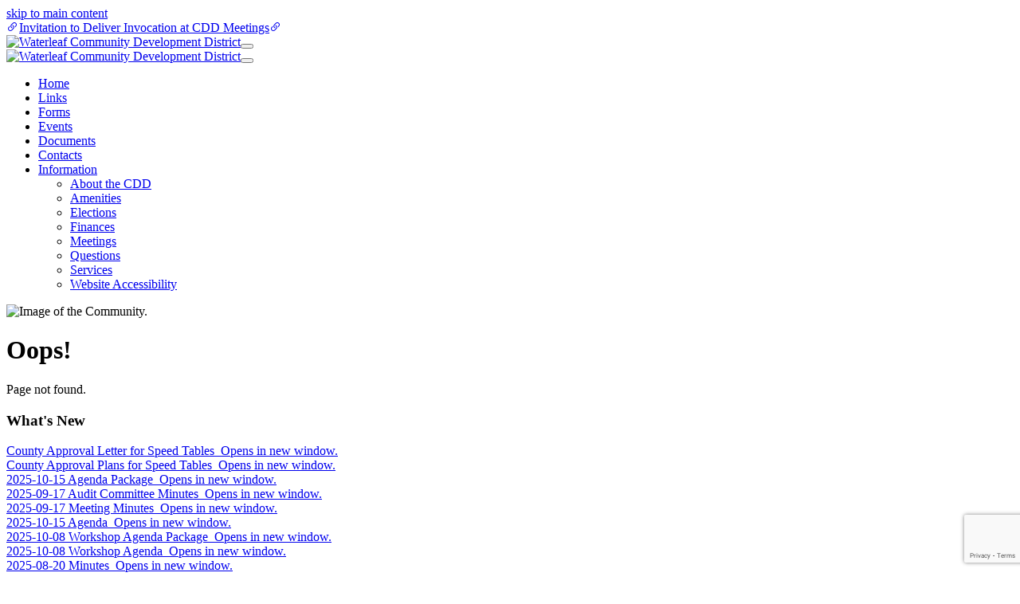

--- FILE ---
content_type: text/html;charset=UTF-8
request_url: https://www.waterleafcdd.org/calendar/share/templates/cdd/scss/177187.css
body_size: 6417
content:

<!doctype html>
<html lang="en">
  <head><meta charset="utf-8"><title>Home-Waterleaf Community Development District</title><meta name="description" content="Welcome to the community web site."><meta name="viewport" content="width=device-width, initial-scale=1"><meta name="author" content="CommunityXS.com"><link rel="preload" fetchpriority="high" as="image" href="com/152/images/slider49E78FBF-A157-F7E2-74CA18BE019137AA.webp"><link rel="apple-touch-icon" type="image/png" sizes="57x57" href="templates/cdd/ico/apple-icon-57x57.png"><link rel="apple-touch-icon" type="image/png" sizes="60x60" href="templates/cdd/ico/apple-icon-60x60.png"><link rel="apple-touch-icon" type="image/png" sizes="72x72" href="templates/cdd/ico/apple-icon-72x72.png"><link rel="apple-touch-icon" type="image/png" sizes="76x76" href="templates/cdd/ico/apple-icon-76x76.png"><link rel="apple-touch-icon" type="image/png" sizes="114x114" href="templates/cdd/ico/apple-icon-114x114.png"><link rel="apple-touch-icon" type="image/png" sizes="120x120" href="templates/cdd/ico/apple-icon-120x120.png"><link rel="apple-touch-icon" type="image/png" sizes="144x144" href="templates/cdd/ico/apple-icon-144x144.png"><link rel="apple-touch-icon" type="image/png" sizes="152x152" href="templates/cdd/ico/apple-icon-152x152.png"><link rel="apple-touch-icon" type="image/png" sizes="180x180" href="templates/cdd/ico/apple-icon-180x180.png"><link rel="icon" type="image/png" sizes="16x16" href="templates/cdd/ico/favicon-16x16.png"><link rel="icon" type="image/png" sizes="32x32" href="templates/cdd/ico/favicon-32x32.png"><link rel="icon" type="image/png" sizes="36x36" href="templates/cdd/ico/android-icon-36x36.png"><link rel="icon" type="image/png" sizes="48x48" href="templates/cdd/ico/android-icon-48x48.png"><link rel="icon" type="image/png" sizes="72x72" href="templates/cdd/ico/icon-72x72.png"><link rel="icon" type="image/png" sizes="96x96" href="templates/cdd/ico/icon-96x96.png"><link rel="icon" type="image/png" sizes="128x128" href="templates/cdd/ico/icon-128x128.png"><link rel="icon" type="image/png" sizes="144x144" href="templates/cdd/ico/icon-144x144.png"><link rel="icon" type="image/png" sizes="152x152" href="templates/cdd/ico/icon-152x152.png"><link rel="icon" type="image/png" sizes="192x192" href="templates/cdd/ico/icon-192x192.png"><link rel="icon" type="image/png" sizes="384x384" href="templates/cdd/ico/icon-384x384.png"><link rel="icon" type="image/png" sizes="512x512" href="templates/cdd/ico/icon-512x512.png"><link rel="shortcut icon" href="templates/cdd/ico/favicon.ico"><link rel="manifest" href="templates/cdd/ico/manifest.json"><meta name="msapplication-TileColor" content="#ffffff"><meta name="msapplication-TileImage" content="templates/cdd/ico/ms-icon-144x144.png"><meta name="theme-color" content="#ffffff"><link href="templates/cdd/scss/177187.css" rel="stylesheet"><link href="templates/cdd/css/main.css" rel="stylesheet"><link href="templates/cdd/css/gsi.css" rel="stylesheet"><link href="templates/cdd/css/treecontrol.css" rel="stylesheet"><link rel="stylesheet" href="https://cdn.jsdelivr.net/npm/bootstrap-icons@1.11.3/font/bootstrap-icons.min.css"><link rel="preconnect" href="https://fonts.googleapis.com"><link rel="preconnect" href="https://fonts.gstatic.com" crossorigin><link href="https://fonts.googleapis.com/css2?family=Roboto+Slab&display=swap" rel="stylesheet"><script src="https://www.google.com/recaptcha/api.js?render=6LexK9spAAAAAGnQhDVwcTzg8ipWqtbPcLyC2oEj"></script></head>
  <body>
    <script async src="https://www.googletagmanager.com/gtag/js?id=G-YTPCSSGMLX"></script><script>window.dataLayer = window.dataLayer || []; function gtag(){dataLayer.push(arguments);} gtag('js', new Date()); gtag('config', 'G-YTPCSSGMLX');</script><nav id="skiptocontent" aria-label="Skip Link"><a href="#content">skip to main content</a></nav><header id="header" aria-label="Header" class="bg-primary"><div class="deepheader text-bg-primary m-0 p-0 text-center"><a href="https://www.waterleafcdd.org/index.cfm?id=1066" class="d-block text-decoration-none fs-6 px-3"><span class="d-block text-truncate"><i class="bi bi-link-45deg me-3 fs-5" aria-hidden="true"></i>Invitation to Deliver Invocation at CDD Meetings<i class="bi bi-link-45deg ms-3 fs-5" aria-hidden="true"></i></span></a></div><nav id="main-nav" class="navbar navbar-dark navbar-dark navbar-expand-xl navbar-default shadow-lg" aria-label="Main Menu"><div class="container-xxl bg-primany"><a class="navbar-brand" href="index.cfm" aria-hidden="true" tabindex="-1"><img src="../com/152/images/header.png" alt="Waterleaf Community Development District" class="img-responsive"></a><button class="navbar-toggler" type="button" data-bs-toggle="offcanvas" data-bs-target="#offcanvasNavbar" aria-controls="offcanvasNavbar" aria-label="Toggle navigation"><span class="navbar-toggler-icon"></span></button><div class="offcanvas offcanvas-end" tabindex="-1" id="offcanvasNavbar" ><div class="offcanvas-header"><a class="navbar-brand" href="index.cfm" tabindex="-1"><img src="../com/152/images/header.png" alt="Waterleaf Community Development District" class="img-fluid"></a><button type="button" class="btn-close" data-bs-dismiss="offcanvas" aria-label="Close"></button></div><div class="offcanvas-body justify-content-end"><ul class="navbar-nav py-2 menubar-navigation" id="navmenu-lg" aria-labelledby="main-nav"><li class="nav-item mx-1"><a href="index.cfm" class="nav-link px-3 py-2">Home</a></li><li class="nav-item mx-1"><a href="link.cfm" class="nav-link px-3 py-2">Links</a></li><li class="nav-item mx-1"><a href="form.cfm" class="nav-link px-3 py-2">Forms</a></li><li class="nav-item mx-1"><a href="event.cfm" class="nav-link px-3 py-2">Events</a></li><li class="nav-item mx-1"><a href="document.cfm" class="nav-link px-3 py-2">Documents</a></li><li class="nav-item mx-1"><a href="contact.cfm" class="nav-link px-3 py-2">Contacts</a></li><li class="nav-item dropdown mx-1"><a href="#" class="nav-link dropdown-toggle px-3 py-2" aria-haspopup="true" aria-expanded="false" data-bs-toggle="dropdown">Information <span class="caret"></span></a><ul class="dropdown-menu mt-1" aria-label="Information"><li class="nav-item mx-1"><a href="index.cfm?id=1100" class="nav-link dropdown-item p-2">About the CDD</a></li><li class="nav-item mx-1"><a href="index.cfm?id=1065" class="nav-link dropdown-item p-2">Amenities</a></li><li class="nav-item mx-1"><a href="index.cfm?id=1058" class="nav-link dropdown-item p-2">Elections</a></li><li class="nav-item mx-1"><a href="index.cfm?id=1059" class="nav-link dropdown-item p-2">Finances</a></li><li class="nav-item mx-1"><a href="index.cfm?id=1060" class="nav-link dropdown-item p-2">Meetings</a></li><li class="nav-item mx-1"><a href="index.cfm?id=1061" class="nav-link dropdown-item p-2">Questions</a></li><li class="nav-item mx-1"><a href="index.cfm?id=1062" class="nav-link dropdown-item p-2">Services</a></li><li class="nav-item mx-1"><a href="index.cfm?id=1063" class="nav-link dropdown-item p-2">Website Accessibility</a></li></ul></li></ul></div></div></div></nav><div class="container-fluid"><div class="row"><div id="imgcarousel" class="carousel slide p-0" data-bs-ride="carousel"><div class="carousel-inner"><div class="carousel-item active"><img src="./com/152/images/slider49E78FBF-A157-F7E2-74CA18BE019137AA.webp" alt="Image of the Community."></div></div></div></div></div></header>
    <main aria-label="Body">
      <div class="container">
        <div class="row">
          <div class="col-12 col-lg-8 mx-0 px-0 px-lg-3">
            <div id="content" class="text-bg-light my-0 p-4 my-lg-3">
              <h1>Oops!</h1>
              <p>Page not found.</p>
            </div>
            <div id="whatsnew" class="text-bg-light my-0 p-4 my-lg-3"><h3 class="mt-0 pt-0">What's New</h3><div class="list-group"><a href="com/152/documents/231D4B40-A287-CECA-94E1900F242BA983.pdf?1763946673932" target="_blank" class="list-group-item list-group-item-action"><div class="d-flex"><div class="d-flex doc text-danger" aria-hidden="true"></div><div class="d-flex align-items-center flex-grow-1"><div class="flex-row new-window">County Approval Letter for Speed Tables&nbsp; <span class="visually-hidden">Opens in new window.</span></div></div></div></a><a href="com/152/documents/2318B79E-CDF3-C6E7-6ADC5B667DA71745.pdf?1763946673932" target="_blank" class="list-group-item list-group-item-action"><div class="d-flex"><div class="d-flex doc text-danger" aria-hidden="true"></div><div class="d-flex align-items-center flex-grow-1"><div class="flex-row new-window">County Approval Plans for Speed Tables&nbsp; <span class="visually-hidden">Opens in new window.</span></div></div></div></a><a href="com/152/documents/1CC59079-FDE2-139E-512F724D8AB3408A.pdf?1763946673932" target="_blank" class="list-group-item list-group-item-action"><div class="d-flex"><div class="d-flex doc text-danger" aria-hidden="true"></div><div class="d-flex align-items-center flex-grow-1"><div class="flex-row new-window">2025-10-15 Agenda Package&nbsp; <span class="visually-hidden">Opens in new window.</span></div></div></div></a><a href="com/152/documents/8374CF6F-BA4F-ABD3-8F4F01AE2BE96D13.pdf?1763946673932" target="_blank" class="list-group-item list-group-item-action"><div class="d-flex"><div class="d-flex doc text-danger" aria-hidden="true"></div><div class="d-flex align-items-center flex-grow-1"><div class="flex-row new-window">2025-09-17 Audit Committee Minutes&nbsp; <span class="visually-hidden">Opens in new window.</span></div></div></div></a><a href="com/152/documents/83704933-E5D2-203F-F512C82707195DED.pdf?1763946673932" target="_blank" class="list-group-item list-group-item-action"><div class="d-flex"><div class="d-flex doc text-danger" aria-hidden="true"></div><div class="d-flex align-items-center flex-grow-1"><div class="flex-row new-window">2025-09-17 Meeting Minutes&nbsp; <span class="visually-hidden">Opens in new window.</span></div></div></div></a><a href="com/152/documents/B229E6A8-DE03-B1BF-581CE2BF764E816E.pdf?1763946673932" target="_blank" class="list-group-item list-group-item-action"><div class="d-flex"><div class="d-flex doc text-danger" aria-hidden="true"></div><div class="d-flex align-items-center flex-grow-1"><div class="flex-row new-window">2025-10-15 Agenda&nbsp; <span class="visually-hidden">Opens in new window.</span></div></div></div></a><a href="com/152/documents/130C66C9-F1EA-DC6A-DA5C1D458D908C32.pdf?1763946673932" target="_blank" class="list-group-item list-group-item-action"><div class="d-flex"><div class="d-flex doc text-danger" aria-hidden="true"></div><div class="d-flex align-items-center flex-grow-1"><div class="flex-row new-window">2025-10-08 Workshop Agenda Package&nbsp; <span class="visually-hidden">Opens in new window.</span></div></div></div></a><a href="com/152/documents/DCD50504-D844-1785-D030C896EC34D301.pdf?1763946673932" target="_blank" class="list-group-item list-group-item-action"><div class="d-flex"><div class="d-flex doc text-danger" aria-hidden="true"></div><div class="d-flex align-items-center flex-grow-1"><div class="flex-row new-window">2025-10-08 Workshop Agenda&nbsp; <span class="visually-hidden">Opens in new window.</span></div></div></div></a><a href="com/152/documents/D89755DA-0D56-1A30-4935031E0AFCEA32.pdf?1763946673932" target="_blank" class="list-group-item list-group-item-action"><div class="d-flex"><div class="d-flex doc text-danger" aria-hidden="true"></div><div class="d-flex align-items-center flex-grow-1"><div class="flex-row new-window">2025-08-20 Minutes&nbsp; <span class="visually-hidden">Opens in new window.</span></div></div></div></a><a href="eventdetails.cfm?id=9295" class="list-group-item list-group-item-action"><div class="d-flex"><div class="d-flex event" aria-hidden="true"></div><div class="d-flex align-items-center flex-grow-1"><div class="flex-row">CDD Board Meeting Sep 16 2026  5:30PM&nbsp;</div></div></div></a><a href="eventdetails.cfm?id=9294" class="list-group-item list-group-item-action"><div class="d-flex"><div class="d-flex event" aria-hidden="true"></div><div class="d-flex align-items-center flex-grow-1"><div class="flex-row">CDD Board Meeting Aug 19 2026  5:30PM&nbsp;</div></div></div></a><a href="eventdetails.cfm?id=9293" class="list-group-item list-group-item-action"><div class="d-flex"><div class="d-flex event" aria-hidden="true"></div><div class="d-flex align-items-center flex-grow-1"><div class="flex-row">CDD Board Meeting Jul 15 2026  5:30PM&nbsp;</div></div></div></a></div></div>
          </div>
          <div class="col-12 col-lg-4 m-0 px-0 pe-lg-3 d-none d-lg-block"><section id="sidebar" aria-label="Sidebar"><div class="d-lg-block text-bg-light my-0 p-4 my-lg-3"><h2 class="fs-4">Search!</h2><form action="search.cfm" aria-label="Search Form" method="post" id="searchform" name="searchform" class="form-floating needs-validation" novalidate><div class="form-group"><input name="siteid" type="hidden" value="152"><input name="gresponse" type="hidden" aria-laebl="Google Recaptcha Response"><div class="input-group mb-3"><input type="text" class="form-control rounded-start-2"  id="sterm" name="sterm" aria-label="Enter search term" placeholder="Enter search term..." required><button name="searchbtn" type="submit" class="btn btn-primary text-light rounded-end-3">Search</button><div class="invalid-feedback">Please enter a search term.</div></div></div></form></div><div class="d-lg-block text-bg-light my-0 p-4 my-lg-3"><h2 class="fs-4">Information</h2><div id="subnavigation" class="subnavigation" role="navigation" aria-label="Information"><div class="list-group"><a href="index.cfm?id=1100" class="list-group-item list-group-item-action text-truncate">About the CDD</a><a href="index.cfm?id=1065" class="list-group-item list-group-item-action text-truncate">Amenities</a><a href="index.cfm?id=1058" class="list-group-item list-group-item-action text-truncate">Elections</a><a href="index.cfm?id=1059" class="list-group-item list-group-item-action text-truncate">Finances</a><a href="index.cfm?id=1060" class="list-group-item list-group-item-action text-truncate">Meetings</a><a href="index.cfm?id=1061" class="list-group-item list-group-item-action text-truncate">Questions</a><a href="index.cfm?id=1062" class="list-group-item list-group-item-action text-truncate">Services</a><a href="index.cfm?id=1063" class="list-group-item list-group-item-action text-truncate">Website Accessibility</a></div></div></div><div class="d-lg-block text-bg-light my-0 p-4 my-lg-3"><h2 class="fs-4">Upcoming Events</h2><div class="card my-4"><div class="row g-0"><div class="d-none d-xl-block col-lg-2 pe-3" aria-hidden="true" role="figure" aria-label="December 17, 2025"><div class="cal m-3 border d-inline-block w-100 rounded-top-1"><div class="month bg-primary small text-center text-uppercase text-light rounded-top-1">Dec</div><div class="date fs-4 bg-light text-center rounded-bottom-1"><span>17</span></div></div></div><div class="col-lg-12 col-xl-10"><div class="card-body"><h3 class="card-title fs-5">CDD Board Meeting</h3><h4 class="card-subtitle fs-6 mb-2 text-body-secondary">Wed, Dec 17, 2025 5:30 PM</h4><p class="card-text small">Location: Riverview Public Library<br>9951 Balm Riverview Rd., Riverview, FL 33569</p><a href="eventdetails.cfm?id=9286" class="card-link stretched-link" aria-label="Event Details CDD Board Meeting December 17, 2025 5:30 PM">Event Details</a></div></div></div></div><div class="card my-4"><div class="row g-0"><div class="d-none d-xl-block col-lg-2 pe-3" aria-hidden="true" role="figure" aria-label="January 21, 2026"><div class="cal m-3 border d-inline-block w-100 rounded-top-1"><div class="month bg-primary small text-center text-uppercase text-light rounded-top-1">Jan</div><div class="date fs-4 bg-light text-center rounded-bottom-1"><span>21</span></div></div></div><div class="col-lg-12 col-xl-10"><div class="card-body"><h3 class="card-title fs-5">CDD Board Meeting</h3><h4 class="card-subtitle fs-6 mb-2 text-body-secondary">Wed, Jan 21, 2026 5:30 PM</h4><p class="card-text small">Location: Riverview Public Library<br>9951 Balm Riverview Rd., Riverview, FL 33569</p><a href="eventdetails.cfm?id=9287" class="card-link stretched-link" aria-label="Event Details CDD Board Meeting January 21, 2026 5:30 PM">Event Details</a></div></div></div></div><div class="card my-4"><div class="row g-0"><div class="d-none d-xl-block col-lg-2 pe-3" aria-hidden="true" role="figure" aria-label="February 18, 2026"><div class="cal m-3 border d-inline-block w-100 rounded-top-1"><div class="month bg-primary small text-center text-uppercase text-light rounded-top-1">Feb</div><div class="date fs-4 bg-light text-center rounded-bottom-1"><span>18</span></div></div></div><div class="col-lg-12 col-xl-10"><div class="card-body"><h3 class="card-title fs-5">CDD Board Meeting</h3><h4 class="card-subtitle fs-6 mb-2 text-body-secondary">Wed, Feb 18, 2026 5:30 PM</h4><p class="card-text small">Location: Riverview Public Library<br>9951 Balm Riverview Rd., Riverview, FL 33569</p><a href="eventdetails.cfm?id=9288" class="card-link stretched-link" aria-label="Event Details CDD Board Meeting February 18, 2026 5:30 PM">Event Details</a></div></div></div></div> <a href="event.cfm">View All Events</a></div><div class="d-lg-block text-bg-light my-0 p-4 my-lg-3"><a href="https://www.dev5.venturesin.com/index.cfm?id=1063" class="d-block p-1"><img src="/com/152/images/7F4121E4-B440-AD87-17D499D0D737E0F3.png" alt="Website Accessibility Link" class="img-fluid"></a></div></section></div>
        </div>
      </div>
    </main>
    <footer id="footer" aria-label="Footer" class="bg-primary-subtle text-light"><div class="container-fluid bg-primary text-center py-4"><h2 class="text-primary-emphasis mt-1">Report a Concern</h2><p>If you have a concern, please let us know.</p><a class="btn bg-primary-subtle btn-lg text-primary-emphasis" href="report_concern.cfm">Report a Concern</a></div><div class="container"><h3 class="text-primary-emphasis pt-4 pb-0">Contacts</h3><div class="d-flex flex-wrap "><div class="p-2 py-3 pe-5 flex-grow-1"><address><div class="col"><h4 class="fs-5"><a href="https://www.govmgtsvc.com/" class="text-primary-emphasis">Governmental Management Services</a></h4></div><div class="col">4530 Eagle Falls Place</div><div class="col">Tampa FL 33619</div><div class="col"><div class="badge bg-primary" role="heading" aria-level="4">Primary Contact</div></div><div class="col"><a class="text-primary-emphasis" href="sendmail.cfm?sendto=rmcgrath@gms-tampa.com&sendname=Richard%20McGrath">Richard McGrath</a></div><div class="col">District Manager</div><div class="col"><a class="text-primary-emphasis" href="tel:8133444844">(813) 344-4844 Ext. 111</a></div></address></div><div class="p-2 py-3 pe-5 flex-grow-1"><address><div class="col"><h4 class="fs-5"><a href="https://www.govmgtsvc.com/" class="text-primary-emphasis">Governmental Management Services</a></h4></div><div class="col">4530 Eagle Falls Place</div><div class="col">Tampa FL 33619</div><div class="col"><a class="text-primary-emphasis" href="sendmail.cfm?sendto=gdubois@gmscfl.com&sendname=Garrett%20Dubois">Garrett Dubois</a></div><div class="col">District Field Manager</div><div class="col"><a class="text-primary-emphasis" href="sendmail.cfm?sendto=gdubois@gmscfl.com&sendname=Garrett%20Dubois">gdubois@gmscfl.com</a></div><div class="col"><a class="text-primary-emphasis" href="tel:8133444844">(813) 344-4844</a></div></address></div></div></div><div class="container-fluid bg-dark py-3"><div class="container"><div class="row"><div class="col-12 col-xxl-5"><a href="index.cfm?id=1064" class="text-primary-emphasis">Privacy Policy</a>&nbsp;<a href="site_map.cfm" class="text-primary-emphasis">Site Map</a><div class="col"><a class="communityxs" href="http://www.communityxs.com" rel="noopener">community<span>x<span>s</span></span></a></div></div><div class="col-12 col-xxl-7 text-start text-xxl-end text-primary-emphasis">  </div></div></div></div></footer><script src="https://cdn.jsdelivr.net/npm/@popperjs/core@2.11.8/dist/umd/popper.min.js" integrity="sha384-I7E8VVD/ismYTF4hNIPjVp/Zjvgyol6VFvRkX/vR+Vc4jQkC+hVqc2pM8ODewa9r" crossorigin="anonymous"></script>
<script src="https://cdn.jsdelivr.net/npm/bootstrap@5.3.3/dist/js/bootstrap.min.js" integrity="sha384-0pUGZvbkm6XF6gxjEnlmuGrJXVbNuzT9qBBavbLwCsOGabYfZo0T0to5eqruptLy" crossorigin="anonymous"></script>
<script src="https://code.jquery.com/jquery-3.7.1.min.js" integrity="sha256-/JqT3SQfawRcv/BIHPThkBvs0OEvtFFmqPF/lYI/Cxo=" crossorigin="anonymous"></script> 
<script defer src="templates/cdd/scripts/treeLinks.js"></script> 
<script defer src="templates/cdd/scripts/treeItemLinks.js"></script> 



    <script defer src="templates/cdd/scripts/ComSXKeys.js"></script>
  



<script>$(function() {$('.navbar-nav a[href="' + location.href.split("/")[3] + '"]').addClass('active');});</script>
<script>$(function() {$('.subnavigation a[href="' + location.href.split("/")[3] + '"]').addClass('active');});</script>
<script>$("table:not([class*='table'])").addClass("table table-bordered rounded-3");</script>
<script>
  (function () {
    'use strict'
    // Fetch all the forms we want to apply custom Bootstrap validation styles to
    var forms = document.querySelectorAll('.needs-validation')
    // Loop over them and prevent submission
    Array.prototype.slice.call(forms)
      .forEach(function (form) {
        form.addEventListener('submit', function (event) {
          event.preventDefault()  
          event.stopPropagation()
          form.classList.add('was-validated')
          if (form.checkValidity()) {
            grecaptcha.execute('6LexK9spAAAAAGnQhDVwcTzg8ipWqtbPcLyC2oEj', {action: 'ComSX'})
            .then(function(token) {
              let $form = $(event.target)
              $form.find('input[name="gresponse"]').val(token)
              $form.submit();
            });
            return true;
          } else {
            // Find the first invalid element and focus on it
            form.querySelector('.form-control:invalid').focus()
            return false;
          }
        }, false)
      })
  })()
</script>
<script>
  (function () {
    var size = 5 * 1024 * 1000;
    $('input[type="file"]').on('change', function() {
    //$("input[type=file]").change(function() {
      if (this.files[0].size > size) {
        this.setCustomValidity("Invalid");
        console.log(this.files[0]);
      }
      else {
        //if (this.files[0].name.match(/\.(jpg|jpeg|png|gif|pdf)$/)) {
        if (this.files[0].type.match('application/pdf|image/jpeg|image/jpg|image/gif|image/png')) {          
          this.setCustomValidity("");
          console.log(this.files[0]);
        }
        else {
          this.setCustomValidity("Invalid");
          console.log(this.files[0]);
        }
      }
    });
  })()
</script>

  </body>
</html>

--- FILE ---
content_type: text/html;charset=UTF-8
request_url: https://www.waterleafcdd.org/calendar/share/templates/cdd/css/main.css
body_size: 6419
content:

<!doctype html>
<html lang="en">
  <head><meta charset="utf-8"><title>Home-Waterleaf Community Development District</title><meta name="description" content="Welcome to the community web site."><meta name="viewport" content="width=device-width, initial-scale=1"><meta name="author" content="CommunityXS.com"><link rel="preload" fetchpriority="high" as="image" href="com/152/images/slider49E78FBF-A157-F7E2-74CA18BE019137AA.webp"><link rel="apple-touch-icon" type="image/png" sizes="57x57" href="templates/cdd/ico/apple-icon-57x57.png"><link rel="apple-touch-icon" type="image/png" sizes="60x60" href="templates/cdd/ico/apple-icon-60x60.png"><link rel="apple-touch-icon" type="image/png" sizes="72x72" href="templates/cdd/ico/apple-icon-72x72.png"><link rel="apple-touch-icon" type="image/png" sizes="76x76" href="templates/cdd/ico/apple-icon-76x76.png"><link rel="apple-touch-icon" type="image/png" sizes="114x114" href="templates/cdd/ico/apple-icon-114x114.png"><link rel="apple-touch-icon" type="image/png" sizes="120x120" href="templates/cdd/ico/apple-icon-120x120.png"><link rel="apple-touch-icon" type="image/png" sizes="144x144" href="templates/cdd/ico/apple-icon-144x144.png"><link rel="apple-touch-icon" type="image/png" sizes="152x152" href="templates/cdd/ico/apple-icon-152x152.png"><link rel="apple-touch-icon" type="image/png" sizes="180x180" href="templates/cdd/ico/apple-icon-180x180.png"><link rel="icon" type="image/png" sizes="16x16" href="templates/cdd/ico/favicon-16x16.png"><link rel="icon" type="image/png" sizes="32x32" href="templates/cdd/ico/favicon-32x32.png"><link rel="icon" type="image/png" sizes="36x36" href="templates/cdd/ico/android-icon-36x36.png"><link rel="icon" type="image/png" sizes="48x48" href="templates/cdd/ico/android-icon-48x48.png"><link rel="icon" type="image/png" sizes="72x72" href="templates/cdd/ico/icon-72x72.png"><link rel="icon" type="image/png" sizes="96x96" href="templates/cdd/ico/icon-96x96.png"><link rel="icon" type="image/png" sizes="128x128" href="templates/cdd/ico/icon-128x128.png"><link rel="icon" type="image/png" sizes="144x144" href="templates/cdd/ico/icon-144x144.png"><link rel="icon" type="image/png" sizes="152x152" href="templates/cdd/ico/icon-152x152.png"><link rel="icon" type="image/png" sizes="192x192" href="templates/cdd/ico/icon-192x192.png"><link rel="icon" type="image/png" sizes="384x384" href="templates/cdd/ico/icon-384x384.png"><link rel="icon" type="image/png" sizes="512x512" href="templates/cdd/ico/icon-512x512.png"><link rel="shortcut icon" href="templates/cdd/ico/favicon.ico"><link rel="manifest" href="templates/cdd/ico/manifest.json"><meta name="msapplication-TileColor" content="#ffffff"><meta name="msapplication-TileImage" content="templates/cdd/ico/ms-icon-144x144.png"><meta name="theme-color" content="#ffffff"><link href="templates/cdd/scss/177187.css" rel="stylesheet"><link href="templates/cdd/css/main.css" rel="stylesheet"><link href="templates/cdd/css/gsi.css" rel="stylesheet"><link href="templates/cdd/css/treecontrol.css" rel="stylesheet"><link rel="stylesheet" href="https://cdn.jsdelivr.net/npm/bootstrap-icons@1.11.3/font/bootstrap-icons.min.css"><link rel="preconnect" href="https://fonts.googleapis.com"><link rel="preconnect" href="https://fonts.gstatic.com" crossorigin><link href="https://fonts.googleapis.com/css2?family=Roboto+Slab&display=swap" rel="stylesheet"><script src="https://www.google.com/recaptcha/api.js?render=6LexK9spAAAAAGnQhDVwcTzg8ipWqtbPcLyC2oEj"></script></head>
  <body>
    <script async src="https://www.googletagmanager.com/gtag/js?id=G-YTPCSSGMLX"></script><script>window.dataLayer = window.dataLayer || []; function gtag(){dataLayer.push(arguments);} gtag('js', new Date()); gtag('config', 'G-YTPCSSGMLX');</script><nav id="skiptocontent" aria-label="Skip Link"><a href="#content">skip to main content</a></nav><header id="header" aria-label="Header" class="bg-primary"><div class="deepheader text-bg-primary m-0 p-0 text-center"><a href="https://www.waterleafcdd.org/index.cfm?id=1066" class="d-block text-decoration-none fs-6 px-3"><span class="d-block text-truncate"><i class="bi bi-link-45deg me-3 fs-5" aria-hidden="true"></i>Invitation to Deliver Invocation at CDD Meetings<i class="bi bi-link-45deg ms-3 fs-5" aria-hidden="true"></i></span></a></div><nav id="main-nav" class="navbar navbar-dark navbar-dark navbar-expand-xl navbar-default shadow-lg" aria-label="Main Menu"><div class="container-xxl bg-primany"><a class="navbar-brand" href="index.cfm" aria-hidden="true" tabindex="-1"><img src="../com/152/images/header.png" alt="Waterleaf Community Development District" class="img-responsive"></a><button class="navbar-toggler" type="button" data-bs-toggle="offcanvas" data-bs-target="#offcanvasNavbar" aria-controls="offcanvasNavbar" aria-label="Toggle navigation"><span class="navbar-toggler-icon"></span></button><div class="offcanvas offcanvas-end" tabindex="-1" id="offcanvasNavbar" ><div class="offcanvas-header"><a class="navbar-brand" href="index.cfm" tabindex="-1"><img src="../com/152/images/header.png" alt="Waterleaf Community Development District" class="img-fluid"></a><button type="button" class="btn-close" data-bs-dismiss="offcanvas" aria-label="Close"></button></div><div class="offcanvas-body justify-content-end"><ul class="navbar-nav py-2 menubar-navigation" id="navmenu-lg" aria-labelledby="main-nav"><li class="nav-item mx-1"><a href="index.cfm" class="nav-link px-3 py-2">Home</a></li><li class="nav-item mx-1"><a href="link.cfm" class="nav-link px-3 py-2">Links</a></li><li class="nav-item mx-1"><a href="form.cfm" class="nav-link px-3 py-2">Forms</a></li><li class="nav-item mx-1"><a href="event.cfm" class="nav-link px-3 py-2">Events</a></li><li class="nav-item mx-1"><a href="document.cfm" class="nav-link px-3 py-2">Documents</a></li><li class="nav-item mx-1"><a href="contact.cfm" class="nav-link px-3 py-2">Contacts</a></li><li class="nav-item dropdown mx-1"><a href="#" class="nav-link dropdown-toggle px-3 py-2" aria-haspopup="true" aria-expanded="false" data-bs-toggle="dropdown">Information <span class="caret"></span></a><ul class="dropdown-menu mt-1" aria-label="Information"><li class="nav-item mx-1"><a href="index.cfm?id=1100" class="nav-link dropdown-item p-2">About the CDD</a></li><li class="nav-item mx-1"><a href="index.cfm?id=1065" class="nav-link dropdown-item p-2">Amenities</a></li><li class="nav-item mx-1"><a href="index.cfm?id=1058" class="nav-link dropdown-item p-2">Elections</a></li><li class="nav-item mx-1"><a href="index.cfm?id=1059" class="nav-link dropdown-item p-2">Finances</a></li><li class="nav-item mx-1"><a href="index.cfm?id=1060" class="nav-link dropdown-item p-2">Meetings</a></li><li class="nav-item mx-1"><a href="index.cfm?id=1061" class="nav-link dropdown-item p-2">Questions</a></li><li class="nav-item mx-1"><a href="index.cfm?id=1062" class="nav-link dropdown-item p-2">Services</a></li><li class="nav-item mx-1"><a href="index.cfm?id=1063" class="nav-link dropdown-item p-2">Website Accessibility</a></li></ul></li></ul></div></div></div></nav><div class="container-fluid"><div class="row"><div id="imgcarousel" class="carousel slide p-0" data-bs-ride="carousel"><div class="carousel-inner"><div class="carousel-item active"><img src="./com/152/images/slider49E78FBF-A157-F7E2-74CA18BE019137AA.webp" alt="Image of the Community."></div></div></div></div></div></header>
    <main aria-label="Body">
      <div class="container">
        <div class="row">
          <div class="col-12 col-lg-8 mx-0 px-0 px-lg-3">
            <div id="content" class="text-bg-light my-0 p-4 my-lg-3">
              <h1>Oops!</h1>
              <p>Page not found.</p>
            </div>
            <div id="whatsnew" class="text-bg-light my-0 p-4 my-lg-3"><h3 class="mt-0 pt-0">What's New</h3><div class="list-group"><a href="com/152/documents/231D4B40-A287-CECA-94E1900F242BA983.pdf?1763946673905" target="_blank" class="list-group-item list-group-item-action"><div class="d-flex"><div class="d-flex doc text-danger" aria-hidden="true"></div><div class="d-flex align-items-center flex-grow-1"><div class="flex-row new-window">County Approval Letter for Speed Tables&nbsp; <span class="visually-hidden">Opens in new window.</span></div></div></div></a><a href="com/152/documents/2318B79E-CDF3-C6E7-6ADC5B667DA71745.pdf?1763946673905" target="_blank" class="list-group-item list-group-item-action"><div class="d-flex"><div class="d-flex doc text-danger" aria-hidden="true"></div><div class="d-flex align-items-center flex-grow-1"><div class="flex-row new-window">County Approval Plans for Speed Tables&nbsp; <span class="visually-hidden">Opens in new window.</span></div></div></div></a><a href="com/152/documents/1CC59079-FDE2-139E-512F724D8AB3408A.pdf?1763946673905" target="_blank" class="list-group-item list-group-item-action"><div class="d-flex"><div class="d-flex doc text-danger" aria-hidden="true"></div><div class="d-flex align-items-center flex-grow-1"><div class="flex-row new-window">2025-10-15 Agenda Package&nbsp; <span class="visually-hidden">Opens in new window.</span></div></div></div></a><a href="com/152/documents/8374CF6F-BA4F-ABD3-8F4F01AE2BE96D13.pdf?1763946673905" target="_blank" class="list-group-item list-group-item-action"><div class="d-flex"><div class="d-flex doc text-danger" aria-hidden="true"></div><div class="d-flex align-items-center flex-grow-1"><div class="flex-row new-window">2025-09-17 Audit Committee Minutes&nbsp; <span class="visually-hidden">Opens in new window.</span></div></div></div></a><a href="com/152/documents/83704933-E5D2-203F-F512C82707195DED.pdf?1763946673905" target="_blank" class="list-group-item list-group-item-action"><div class="d-flex"><div class="d-flex doc text-danger" aria-hidden="true"></div><div class="d-flex align-items-center flex-grow-1"><div class="flex-row new-window">2025-09-17 Meeting Minutes&nbsp; <span class="visually-hidden">Opens in new window.</span></div></div></div></a><a href="com/152/documents/B229E6A8-DE03-B1BF-581CE2BF764E816E.pdf?1763946673905" target="_blank" class="list-group-item list-group-item-action"><div class="d-flex"><div class="d-flex doc text-danger" aria-hidden="true"></div><div class="d-flex align-items-center flex-grow-1"><div class="flex-row new-window">2025-10-15 Agenda&nbsp; <span class="visually-hidden">Opens in new window.</span></div></div></div></a><a href="com/152/documents/130C66C9-F1EA-DC6A-DA5C1D458D908C32.pdf?1763946673905" target="_blank" class="list-group-item list-group-item-action"><div class="d-flex"><div class="d-flex doc text-danger" aria-hidden="true"></div><div class="d-flex align-items-center flex-grow-1"><div class="flex-row new-window">2025-10-08 Workshop Agenda Package&nbsp; <span class="visually-hidden">Opens in new window.</span></div></div></div></a><a href="com/152/documents/DCD50504-D844-1785-D030C896EC34D301.pdf?1763946673905" target="_blank" class="list-group-item list-group-item-action"><div class="d-flex"><div class="d-flex doc text-danger" aria-hidden="true"></div><div class="d-flex align-items-center flex-grow-1"><div class="flex-row new-window">2025-10-08 Workshop Agenda&nbsp; <span class="visually-hidden">Opens in new window.</span></div></div></div></a><a href="com/152/documents/D89755DA-0D56-1A30-4935031E0AFCEA32.pdf?1763946673905" target="_blank" class="list-group-item list-group-item-action"><div class="d-flex"><div class="d-flex doc text-danger" aria-hidden="true"></div><div class="d-flex align-items-center flex-grow-1"><div class="flex-row new-window">2025-08-20 Minutes&nbsp; <span class="visually-hidden">Opens in new window.</span></div></div></div></a><a href="eventdetails.cfm?id=9295" class="list-group-item list-group-item-action"><div class="d-flex"><div class="d-flex event" aria-hidden="true"></div><div class="d-flex align-items-center flex-grow-1"><div class="flex-row">CDD Board Meeting Sep 16 2026  5:30PM&nbsp;</div></div></div></a><a href="eventdetails.cfm?id=9294" class="list-group-item list-group-item-action"><div class="d-flex"><div class="d-flex event" aria-hidden="true"></div><div class="d-flex align-items-center flex-grow-1"><div class="flex-row">CDD Board Meeting Aug 19 2026  5:30PM&nbsp;</div></div></div></a><a href="eventdetails.cfm?id=9293" class="list-group-item list-group-item-action"><div class="d-flex"><div class="d-flex event" aria-hidden="true"></div><div class="d-flex align-items-center flex-grow-1"><div class="flex-row">CDD Board Meeting Jul 15 2026  5:30PM&nbsp;</div></div></div></a></div></div>
          </div>
          <div class="col-12 col-lg-4 m-0 px-0 pe-lg-3 d-none d-lg-block"><section id="sidebar" aria-label="Sidebar"><div class="d-lg-block text-bg-light my-0 p-4 my-lg-3"><h2 class="fs-4">Search!</h2><form action="search.cfm" aria-label="Search Form" method="post" id="searchform" name="searchform" class="form-floating needs-validation" novalidate><div class="form-group"><input name="siteid" type="hidden" value="152"><input name="gresponse" type="hidden" aria-laebl="Google Recaptcha Response"><div class="input-group mb-3"><input type="text" class="form-control rounded-start-2"  id="sterm" name="sterm" aria-label="Enter search term" placeholder="Enter search term..." required><button name="searchbtn" type="submit" class="btn btn-primary text-light rounded-end-3">Search</button><div class="invalid-feedback">Please enter a search term.</div></div></div></form></div><div class="d-lg-block text-bg-light my-0 p-4 my-lg-3"><h2 class="fs-4">Information</h2><div id="subnavigation" class="subnavigation" role="navigation" aria-label="Information"><div class="list-group"><a href="index.cfm?id=1100" class="list-group-item list-group-item-action text-truncate">About the CDD</a><a href="index.cfm?id=1065" class="list-group-item list-group-item-action text-truncate">Amenities</a><a href="index.cfm?id=1058" class="list-group-item list-group-item-action text-truncate">Elections</a><a href="index.cfm?id=1059" class="list-group-item list-group-item-action text-truncate">Finances</a><a href="index.cfm?id=1060" class="list-group-item list-group-item-action text-truncate">Meetings</a><a href="index.cfm?id=1061" class="list-group-item list-group-item-action text-truncate">Questions</a><a href="index.cfm?id=1062" class="list-group-item list-group-item-action text-truncate">Services</a><a href="index.cfm?id=1063" class="list-group-item list-group-item-action text-truncate">Website Accessibility</a></div></div></div><div class="d-lg-block text-bg-light my-0 p-4 my-lg-3"><h2 class="fs-4">Upcoming Events</h2><div class="card my-4"><div class="row g-0"><div class="d-none d-xl-block col-lg-2 pe-3" aria-hidden="true" role="figure" aria-label="December 17, 2025"><div class="cal m-3 border d-inline-block w-100 rounded-top-1"><div class="month bg-primary small text-center text-uppercase text-light rounded-top-1">Dec</div><div class="date fs-4 bg-light text-center rounded-bottom-1"><span>17</span></div></div></div><div class="col-lg-12 col-xl-10"><div class="card-body"><h3 class="card-title fs-5">CDD Board Meeting</h3><h4 class="card-subtitle fs-6 mb-2 text-body-secondary">Wed, Dec 17, 2025 5:30 PM</h4><p class="card-text small">Location: Riverview Public Library<br>9951 Balm Riverview Rd., Riverview, FL 33569</p><a href="eventdetails.cfm?id=9286" class="card-link stretched-link" aria-label="Event Details CDD Board Meeting December 17, 2025 5:30 PM">Event Details</a></div></div></div></div><div class="card my-4"><div class="row g-0"><div class="d-none d-xl-block col-lg-2 pe-3" aria-hidden="true" role="figure" aria-label="January 21, 2026"><div class="cal m-3 border d-inline-block w-100 rounded-top-1"><div class="month bg-primary small text-center text-uppercase text-light rounded-top-1">Jan</div><div class="date fs-4 bg-light text-center rounded-bottom-1"><span>21</span></div></div></div><div class="col-lg-12 col-xl-10"><div class="card-body"><h3 class="card-title fs-5">CDD Board Meeting</h3><h4 class="card-subtitle fs-6 mb-2 text-body-secondary">Wed, Jan 21, 2026 5:30 PM</h4><p class="card-text small">Location: Riverview Public Library<br>9951 Balm Riverview Rd., Riverview, FL 33569</p><a href="eventdetails.cfm?id=9287" class="card-link stretched-link" aria-label="Event Details CDD Board Meeting January 21, 2026 5:30 PM">Event Details</a></div></div></div></div><div class="card my-4"><div class="row g-0"><div class="d-none d-xl-block col-lg-2 pe-3" aria-hidden="true" role="figure" aria-label="February 18, 2026"><div class="cal m-3 border d-inline-block w-100 rounded-top-1"><div class="month bg-primary small text-center text-uppercase text-light rounded-top-1">Feb</div><div class="date fs-4 bg-light text-center rounded-bottom-1"><span>18</span></div></div></div><div class="col-lg-12 col-xl-10"><div class="card-body"><h3 class="card-title fs-5">CDD Board Meeting</h3><h4 class="card-subtitle fs-6 mb-2 text-body-secondary">Wed, Feb 18, 2026 5:30 PM</h4><p class="card-text small">Location: Riverview Public Library<br>9951 Balm Riverview Rd., Riverview, FL 33569</p><a href="eventdetails.cfm?id=9288" class="card-link stretched-link" aria-label="Event Details CDD Board Meeting February 18, 2026 5:30 PM">Event Details</a></div></div></div></div> <a href="event.cfm">View All Events</a></div><div class="d-lg-block text-bg-light my-0 p-4 my-lg-3"><a href="https://www.dev5.venturesin.com/index.cfm?id=1063" class="d-block p-1"><img src="/com/152/images/7F4121E4-B440-AD87-17D499D0D737E0F3.png" alt="Website Accessibility Link" class="img-fluid"></a></div></section></div>
        </div>
      </div>
    </main>
    <footer id="footer" aria-label="Footer" class="bg-primary-subtle text-light"><div class="container-fluid bg-primary text-center py-4"><h2 class="text-primary-emphasis mt-1">Report a Concern</h2><p>If you have a concern, please let us know.</p><a class="btn bg-primary-subtle btn-lg text-primary-emphasis" href="report_concern.cfm">Report a Concern</a></div><div class="container"><h3 class="text-primary-emphasis pt-4 pb-0">Contacts</h3><div class="d-flex flex-wrap "><div class="p-2 py-3 pe-5 flex-grow-1"><address><div class="col"><h4 class="fs-5"><a href="https://www.govmgtsvc.com/" class="text-primary-emphasis">Governmental Management Services</a></h4></div><div class="col">4530 Eagle Falls Place</div><div class="col">Tampa FL 33619</div><div class="col"><div class="badge bg-primary" role="heading" aria-level="4">Primary Contact</div></div><div class="col"><a class="text-primary-emphasis" href="sendmail.cfm?sendto=rmcgrath@gms-tampa.com&sendname=Richard%20McGrath">Richard McGrath</a></div><div class="col">District Manager</div><div class="col"><a class="text-primary-emphasis" href="tel:8133444844">(813) 344-4844 Ext. 111</a></div></address></div><div class="p-2 py-3 pe-5 flex-grow-1"><address><div class="col"><h4 class="fs-5"><a href="https://www.govmgtsvc.com/" class="text-primary-emphasis">Governmental Management Services</a></h4></div><div class="col">4530 Eagle Falls Place</div><div class="col">Tampa FL 33619</div><div class="col"><a class="text-primary-emphasis" href="sendmail.cfm?sendto=gdubois@gmscfl.com&sendname=Garrett%20Dubois">Garrett Dubois</a></div><div class="col">District Field Manager</div><div class="col"><a class="text-primary-emphasis" href="sendmail.cfm?sendto=gdubois@gmscfl.com&sendname=Garrett%20Dubois">gdubois@gmscfl.com</a></div><div class="col"><a class="text-primary-emphasis" href="tel:8133444844">(813) 344-4844</a></div></address></div></div></div><div class="container-fluid bg-dark py-3"><div class="container"><div class="row"><div class="col-12 col-xxl-5"><a href="index.cfm?id=1064" class="text-primary-emphasis">Privacy Policy</a>&nbsp;<a href="site_map.cfm" class="text-primary-emphasis">Site Map</a><div class="col"><a class="communityxs" href="http://www.communityxs.com" rel="noopener">community<span>x<span>s</span></span></a></div></div><div class="col-12 col-xxl-7 text-start text-xxl-end text-primary-emphasis">  </div></div></div></div></footer><script src="https://cdn.jsdelivr.net/npm/@popperjs/core@2.11.8/dist/umd/popper.min.js" integrity="sha384-I7E8VVD/ismYTF4hNIPjVp/Zjvgyol6VFvRkX/vR+Vc4jQkC+hVqc2pM8ODewa9r" crossorigin="anonymous"></script>
<script src="https://cdn.jsdelivr.net/npm/bootstrap@5.3.3/dist/js/bootstrap.min.js" integrity="sha384-0pUGZvbkm6XF6gxjEnlmuGrJXVbNuzT9qBBavbLwCsOGabYfZo0T0to5eqruptLy" crossorigin="anonymous"></script>
<script src="https://code.jquery.com/jquery-3.7.1.min.js" integrity="sha256-/JqT3SQfawRcv/BIHPThkBvs0OEvtFFmqPF/lYI/Cxo=" crossorigin="anonymous"></script> 
<script defer src="templates/cdd/scripts/treeLinks.js"></script> 
<script defer src="templates/cdd/scripts/treeItemLinks.js"></script> 



    <script defer src="templates/cdd/scripts/ComSXKeys.js"></script>
  



<script>$(function() {$('.navbar-nav a[href="' + location.href.split("/")[3] + '"]').addClass('active');});</script>
<script>$(function() {$('.subnavigation a[href="' + location.href.split("/")[3] + '"]').addClass('active');});</script>
<script>$("table:not([class*='table'])").addClass("table table-bordered rounded-3");</script>
<script>
  (function () {
    'use strict'
    // Fetch all the forms we want to apply custom Bootstrap validation styles to
    var forms = document.querySelectorAll('.needs-validation')
    // Loop over them and prevent submission
    Array.prototype.slice.call(forms)
      .forEach(function (form) {
        form.addEventListener('submit', function (event) {
          event.preventDefault()  
          event.stopPropagation()
          form.classList.add('was-validated')
          if (form.checkValidity()) {
            grecaptcha.execute('6LexK9spAAAAAGnQhDVwcTzg8ipWqtbPcLyC2oEj', {action: 'ComSX'})
            .then(function(token) {
              let $form = $(event.target)
              $form.find('input[name="gresponse"]').val(token)
              $form.submit();
            });
            return true;
          } else {
            // Find the first invalid element and focus on it
            form.querySelector('.form-control:invalid').focus()
            return false;
          }
        }, false)
      })
  })()
</script>
<script>
  (function () {
    var size = 5 * 1024 * 1000;
    $('input[type="file"]').on('change', function() {
    //$("input[type=file]").change(function() {
      if (this.files[0].size > size) {
        this.setCustomValidity("Invalid");
        console.log(this.files[0]);
      }
      else {
        //if (this.files[0].name.match(/\.(jpg|jpeg|png|gif|pdf)$/)) {
        if (this.files[0].type.match('application/pdf|image/jpeg|image/jpg|image/gif|image/png')) {          
          this.setCustomValidity("");
          console.log(this.files[0]);
        }
        else {
          this.setCustomValidity("Invalid");
          console.log(this.files[0]);
        }
      }
    });
  })()
</script>

  </body>
</html>

--- FILE ---
content_type: text/html;charset=UTF-8
request_url: https://www.waterleafcdd.org/calendar/share/templates/cdd/css/gsi.css
body_size: 6423
content:

<!doctype html>
<html lang="en">
  <head><meta charset="utf-8"><title>Home-Waterleaf Community Development District</title><meta name="description" content="Welcome to the community web site."><meta name="viewport" content="width=device-width, initial-scale=1"><meta name="author" content="CommunityXS.com"><link rel="preload" fetchpriority="high" as="image" href="com/152/images/slider49E78FBF-A157-F7E2-74CA18BE019137AA.webp"><link rel="apple-touch-icon" type="image/png" sizes="57x57" href="templates/cdd/ico/apple-icon-57x57.png"><link rel="apple-touch-icon" type="image/png" sizes="60x60" href="templates/cdd/ico/apple-icon-60x60.png"><link rel="apple-touch-icon" type="image/png" sizes="72x72" href="templates/cdd/ico/apple-icon-72x72.png"><link rel="apple-touch-icon" type="image/png" sizes="76x76" href="templates/cdd/ico/apple-icon-76x76.png"><link rel="apple-touch-icon" type="image/png" sizes="114x114" href="templates/cdd/ico/apple-icon-114x114.png"><link rel="apple-touch-icon" type="image/png" sizes="120x120" href="templates/cdd/ico/apple-icon-120x120.png"><link rel="apple-touch-icon" type="image/png" sizes="144x144" href="templates/cdd/ico/apple-icon-144x144.png"><link rel="apple-touch-icon" type="image/png" sizes="152x152" href="templates/cdd/ico/apple-icon-152x152.png"><link rel="apple-touch-icon" type="image/png" sizes="180x180" href="templates/cdd/ico/apple-icon-180x180.png"><link rel="icon" type="image/png" sizes="16x16" href="templates/cdd/ico/favicon-16x16.png"><link rel="icon" type="image/png" sizes="32x32" href="templates/cdd/ico/favicon-32x32.png"><link rel="icon" type="image/png" sizes="36x36" href="templates/cdd/ico/android-icon-36x36.png"><link rel="icon" type="image/png" sizes="48x48" href="templates/cdd/ico/android-icon-48x48.png"><link rel="icon" type="image/png" sizes="72x72" href="templates/cdd/ico/icon-72x72.png"><link rel="icon" type="image/png" sizes="96x96" href="templates/cdd/ico/icon-96x96.png"><link rel="icon" type="image/png" sizes="128x128" href="templates/cdd/ico/icon-128x128.png"><link rel="icon" type="image/png" sizes="144x144" href="templates/cdd/ico/icon-144x144.png"><link rel="icon" type="image/png" sizes="152x152" href="templates/cdd/ico/icon-152x152.png"><link rel="icon" type="image/png" sizes="192x192" href="templates/cdd/ico/icon-192x192.png"><link rel="icon" type="image/png" sizes="384x384" href="templates/cdd/ico/icon-384x384.png"><link rel="icon" type="image/png" sizes="512x512" href="templates/cdd/ico/icon-512x512.png"><link rel="shortcut icon" href="templates/cdd/ico/favicon.ico"><link rel="manifest" href="templates/cdd/ico/manifest.json"><meta name="msapplication-TileColor" content="#ffffff"><meta name="msapplication-TileImage" content="templates/cdd/ico/ms-icon-144x144.png"><meta name="theme-color" content="#ffffff"><link href="templates/cdd/scss/177187.css" rel="stylesheet"><link href="templates/cdd/css/main.css" rel="stylesheet"><link href="templates/cdd/css/gsi.css" rel="stylesheet"><link href="templates/cdd/css/treecontrol.css" rel="stylesheet"><link rel="stylesheet" href="https://cdn.jsdelivr.net/npm/bootstrap-icons@1.11.3/font/bootstrap-icons.min.css"><link rel="preconnect" href="https://fonts.googleapis.com"><link rel="preconnect" href="https://fonts.gstatic.com" crossorigin><link href="https://fonts.googleapis.com/css2?family=Roboto+Slab&display=swap" rel="stylesheet"><script src="https://www.google.com/recaptcha/api.js?render=6LexK9spAAAAAGnQhDVwcTzg8ipWqtbPcLyC2oEj"></script></head>
  <body>
    <script async src="https://www.googletagmanager.com/gtag/js?id=G-YTPCSSGMLX"></script><script>window.dataLayer = window.dataLayer || []; function gtag(){dataLayer.push(arguments);} gtag('js', new Date()); gtag('config', 'G-YTPCSSGMLX');</script><nav id="skiptocontent" aria-label="Skip Link"><a href="#content">skip to main content</a></nav><header id="header" aria-label="Header" class="bg-primary"><div class="deepheader text-bg-primary m-0 p-0 text-center"><a href="https://www.waterleafcdd.org/index.cfm?id=1066" class="d-block text-decoration-none fs-6 px-3"><span class="d-block text-truncate"><i class="bi bi-link-45deg me-3 fs-5" aria-hidden="true"></i>Invitation to Deliver Invocation at CDD Meetings<i class="bi bi-link-45deg ms-3 fs-5" aria-hidden="true"></i></span></a></div><nav id="main-nav" class="navbar navbar-dark navbar-dark navbar-expand-xl navbar-default shadow-lg" aria-label="Main Menu"><div class="container-xxl bg-primany"><a class="navbar-brand" href="index.cfm" aria-hidden="true" tabindex="-1"><img src="../com/152/images/header.png" alt="Waterleaf Community Development District" class="img-responsive"></a><button class="navbar-toggler" type="button" data-bs-toggle="offcanvas" data-bs-target="#offcanvasNavbar" aria-controls="offcanvasNavbar" aria-label="Toggle navigation"><span class="navbar-toggler-icon"></span></button><div class="offcanvas offcanvas-end" tabindex="-1" id="offcanvasNavbar" ><div class="offcanvas-header"><a class="navbar-brand" href="index.cfm" tabindex="-1"><img src="../com/152/images/header.png" alt="Waterleaf Community Development District" class="img-fluid"></a><button type="button" class="btn-close" data-bs-dismiss="offcanvas" aria-label="Close"></button></div><div class="offcanvas-body justify-content-end"><ul class="navbar-nav py-2 menubar-navigation" id="navmenu-lg" aria-labelledby="main-nav"><li class="nav-item mx-1"><a href="index.cfm" class="nav-link px-3 py-2">Home</a></li><li class="nav-item mx-1"><a href="link.cfm" class="nav-link px-3 py-2">Links</a></li><li class="nav-item mx-1"><a href="form.cfm" class="nav-link px-3 py-2">Forms</a></li><li class="nav-item mx-1"><a href="event.cfm" class="nav-link px-3 py-2">Events</a></li><li class="nav-item mx-1"><a href="document.cfm" class="nav-link px-3 py-2">Documents</a></li><li class="nav-item mx-1"><a href="contact.cfm" class="nav-link px-3 py-2">Contacts</a></li><li class="nav-item dropdown mx-1"><a href="#" class="nav-link dropdown-toggle px-3 py-2" aria-haspopup="true" aria-expanded="false" data-bs-toggle="dropdown">Information <span class="caret"></span></a><ul class="dropdown-menu mt-1" aria-label="Information"><li class="nav-item mx-1"><a href="index.cfm?id=1100" class="nav-link dropdown-item p-2">About the CDD</a></li><li class="nav-item mx-1"><a href="index.cfm?id=1065" class="nav-link dropdown-item p-2">Amenities</a></li><li class="nav-item mx-1"><a href="index.cfm?id=1058" class="nav-link dropdown-item p-2">Elections</a></li><li class="nav-item mx-1"><a href="index.cfm?id=1059" class="nav-link dropdown-item p-2">Finances</a></li><li class="nav-item mx-1"><a href="index.cfm?id=1060" class="nav-link dropdown-item p-2">Meetings</a></li><li class="nav-item mx-1"><a href="index.cfm?id=1061" class="nav-link dropdown-item p-2">Questions</a></li><li class="nav-item mx-1"><a href="index.cfm?id=1062" class="nav-link dropdown-item p-2">Services</a></li><li class="nav-item mx-1"><a href="index.cfm?id=1063" class="nav-link dropdown-item p-2">Website Accessibility</a></li></ul></li></ul></div></div></div></nav><div class="container-fluid"><div class="row"><div id="imgcarousel" class="carousel slide p-0" data-bs-ride="carousel"><div class="carousel-inner"><div class="carousel-item active"><img src="./com/152/images/slider49E78FBF-A157-F7E2-74CA18BE019137AA.webp" alt="Image of the Community."></div></div></div></div></div></header>
    <main aria-label="Body">
      <div class="container">
        <div class="row">
          <div class="col-12 col-lg-8 mx-0 px-0 px-lg-3">
            <div id="content" class="text-bg-light my-0 p-4 my-lg-3">
              <h1>Oops!</h1>
              <p>Page not found.</p>
            </div>
            <div id="whatsnew" class="text-bg-light my-0 p-4 my-lg-3"><h3 class="mt-0 pt-0">What's New</h3><div class="list-group"><a href="com/152/documents/231D4B40-A287-CECA-94E1900F242BA983.pdf?1763946673937" target="_blank" class="list-group-item list-group-item-action"><div class="d-flex"><div class="d-flex doc text-danger" aria-hidden="true"></div><div class="d-flex align-items-center flex-grow-1"><div class="flex-row new-window">County Approval Letter for Speed Tables&nbsp; <span class="visually-hidden">Opens in new window.</span></div></div></div></a><a href="com/152/documents/2318B79E-CDF3-C6E7-6ADC5B667DA71745.pdf?1763946673937" target="_blank" class="list-group-item list-group-item-action"><div class="d-flex"><div class="d-flex doc text-danger" aria-hidden="true"></div><div class="d-flex align-items-center flex-grow-1"><div class="flex-row new-window">County Approval Plans for Speed Tables&nbsp; <span class="visually-hidden">Opens in new window.</span></div></div></div></a><a href="com/152/documents/1CC59079-FDE2-139E-512F724D8AB3408A.pdf?1763946673937" target="_blank" class="list-group-item list-group-item-action"><div class="d-flex"><div class="d-flex doc text-danger" aria-hidden="true"></div><div class="d-flex align-items-center flex-grow-1"><div class="flex-row new-window">2025-10-15 Agenda Package&nbsp; <span class="visually-hidden">Opens in new window.</span></div></div></div></a><a href="com/152/documents/8374CF6F-BA4F-ABD3-8F4F01AE2BE96D13.pdf?1763946673937" target="_blank" class="list-group-item list-group-item-action"><div class="d-flex"><div class="d-flex doc text-danger" aria-hidden="true"></div><div class="d-flex align-items-center flex-grow-1"><div class="flex-row new-window">2025-09-17 Audit Committee Minutes&nbsp; <span class="visually-hidden">Opens in new window.</span></div></div></div></a><a href="com/152/documents/83704933-E5D2-203F-F512C82707195DED.pdf?1763946673937" target="_blank" class="list-group-item list-group-item-action"><div class="d-flex"><div class="d-flex doc text-danger" aria-hidden="true"></div><div class="d-flex align-items-center flex-grow-1"><div class="flex-row new-window">2025-09-17 Meeting Minutes&nbsp; <span class="visually-hidden">Opens in new window.</span></div></div></div></a><a href="com/152/documents/B229E6A8-DE03-B1BF-581CE2BF764E816E.pdf?1763946673937" target="_blank" class="list-group-item list-group-item-action"><div class="d-flex"><div class="d-flex doc text-danger" aria-hidden="true"></div><div class="d-flex align-items-center flex-grow-1"><div class="flex-row new-window">2025-10-15 Agenda&nbsp; <span class="visually-hidden">Opens in new window.</span></div></div></div></a><a href="com/152/documents/130C66C9-F1EA-DC6A-DA5C1D458D908C32.pdf?1763946673937" target="_blank" class="list-group-item list-group-item-action"><div class="d-flex"><div class="d-flex doc text-danger" aria-hidden="true"></div><div class="d-flex align-items-center flex-grow-1"><div class="flex-row new-window">2025-10-08 Workshop Agenda Package&nbsp; <span class="visually-hidden">Opens in new window.</span></div></div></div></a><a href="com/152/documents/DCD50504-D844-1785-D030C896EC34D301.pdf?1763946673937" target="_blank" class="list-group-item list-group-item-action"><div class="d-flex"><div class="d-flex doc text-danger" aria-hidden="true"></div><div class="d-flex align-items-center flex-grow-1"><div class="flex-row new-window">2025-10-08 Workshop Agenda&nbsp; <span class="visually-hidden">Opens in new window.</span></div></div></div></a><a href="com/152/documents/D89755DA-0D56-1A30-4935031E0AFCEA32.pdf?1763946673937" target="_blank" class="list-group-item list-group-item-action"><div class="d-flex"><div class="d-flex doc text-danger" aria-hidden="true"></div><div class="d-flex align-items-center flex-grow-1"><div class="flex-row new-window">2025-08-20 Minutes&nbsp; <span class="visually-hidden">Opens in new window.</span></div></div></div></a><a href="eventdetails.cfm?id=9295" class="list-group-item list-group-item-action"><div class="d-flex"><div class="d-flex event" aria-hidden="true"></div><div class="d-flex align-items-center flex-grow-1"><div class="flex-row">CDD Board Meeting Sep 16 2026  5:30PM&nbsp;</div></div></div></a><a href="eventdetails.cfm?id=9294" class="list-group-item list-group-item-action"><div class="d-flex"><div class="d-flex event" aria-hidden="true"></div><div class="d-flex align-items-center flex-grow-1"><div class="flex-row">CDD Board Meeting Aug 19 2026  5:30PM&nbsp;</div></div></div></a><a href="eventdetails.cfm?id=9293" class="list-group-item list-group-item-action"><div class="d-flex"><div class="d-flex event" aria-hidden="true"></div><div class="d-flex align-items-center flex-grow-1"><div class="flex-row">CDD Board Meeting Jul 15 2026  5:30PM&nbsp;</div></div></div></a></div></div>
          </div>
          <div class="col-12 col-lg-4 m-0 px-0 pe-lg-3 d-none d-lg-block"><section id="sidebar" aria-label="Sidebar"><div class="d-lg-block text-bg-light my-0 p-4 my-lg-3"><h2 class="fs-4">Search!</h2><form action="search.cfm" aria-label="Search Form" method="post" id="searchform" name="searchform" class="form-floating needs-validation" novalidate><div class="form-group"><input name="siteid" type="hidden" value="152"><input name="gresponse" type="hidden" aria-laebl="Google Recaptcha Response"><div class="input-group mb-3"><input type="text" class="form-control rounded-start-2"  id="sterm" name="sterm" aria-label="Enter search term" placeholder="Enter search term..." required><button name="searchbtn" type="submit" class="btn btn-primary text-light rounded-end-3">Search</button><div class="invalid-feedback">Please enter a search term.</div></div></div></form></div><div class="d-lg-block text-bg-light my-0 p-4 my-lg-3"><h2 class="fs-4">Information</h2><div id="subnavigation" class="subnavigation" role="navigation" aria-label="Information"><div class="list-group"><a href="index.cfm?id=1100" class="list-group-item list-group-item-action text-truncate">About the CDD</a><a href="index.cfm?id=1065" class="list-group-item list-group-item-action text-truncate">Amenities</a><a href="index.cfm?id=1058" class="list-group-item list-group-item-action text-truncate">Elections</a><a href="index.cfm?id=1059" class="list-group-item list-group-item-action text-truncate">Finances</a><a href="index.cfm?id=1060" class="list-group-item list-group-item-action text-truncate">Meetings</a><a href="index.cfm?id=1061" class="list-group-item list-group-item-action text-truncate">Questions</a><a href="index.cfm?id=1062" class="list-group-item list-group-item-action text-truncate">Services</a><a href="index.cfm?id=1063" class="list-group-item list-group-item-action text-truncate">Website Accessibility</a></div></div></div><div class="d-lg-block text-bg-light my-0 p-4 my-lg-3"><h2 class="fs-4">Upcoming Events</h2><div class="card my-4"><div class="row g-0"><div class="d-none d-xl-block col-lg-2 pe-3" aria-hidden="true" role="figure" aria-label="December 17, 2025"><div class="cal m-3 border d-inline-block w-100 rounded-top-1"><div class="month bg-primary small text-center text-uppercase text-light rounded-top-1">Dec</div><div class="date fs-4 bg-light text-center rounded-bottom-1"><span>17</span></div></div></div><div class="col-lg-12 col-xl-10"><div class="card-body"><h3 class="card-title fs-5">CDD Board Meeting</h3><h4 class="card-subtitle fs-6 mb-2 text-body-secondary">Wed, Dec 17, 2025 5:30 PM</h4><p class="card-text small">Location: Riverview Public Library<br>9951 Balm Riverview Rd., Riverview, FL 33569</p><a href="eventdetails.cfm?id=9286" class="card-link stretched-link" aria-label="Event Details CDD Board Meeting December 17, 2025 5:30 PM">Event Details</a></div></div></div></div><div class="card my-4"><div class="row g-0"><div class="d-none d-xl-block col-lg-2 pe-3" aria-hidden="true" role="figure" aria-label="January 21, 2026"><div class="cal m-3 border d-inline-block w-100 rounded-top-1"><div class="month bg-primary small text-center text-uppercase text-light rounded-top-1">Jan</div><div class="date fs-4 bg-light text-center rounded-bottom-1"><span>21</span></div></div></div><div class="col-lg-12 col-xl-10"><div class="card-body"><h3 class="card-title fs-5">CDD Board Meeting</h3><h4 class="card-subtitle fs-6 mb-2 text-body-secondary">Wed, Jan 21, 2026 5:30 PM</h4><p class="card-text small">Location: Riverview Public Library<br>9951 Balm Riverview Rd., Riverview, FL 33569</p><a href="eventdetails.cfm?id=9287" class="card-link stretched-link" aria-label="Event Details CDD Board Meeting January 21, 2026 5:30 PM">Event Details</a></div></div></div></div><div class="card my-4"><div class="row g-0"><div class="d-none d-xl-block col-lg-2 pe-3" aria-hidden="true" role="figure" aria-label="February 18, 2026"><div class="cal m-3 border d-inline-block w-100 rounded-top-1"><div class="month bg-primary small text-center text-uppercase text-light rounded-top-1">Feb</div><div class="date fs-4 bg-light text-center rounded-bottom-1"><span>18</span></div></div></div><div class="col-lg-12 col-xl-10"><div class="card-body"><h3 class="card-title fs-5">CDD Board Meeting</h3><h4 class="card-subtitle fs-6 mb-2 text-body-secondary">Wed, Feb 18, 2026 5:30 PM</h4><p class="card-text small">Location: Riverview Public Library<br>9951 Balm Riverview Rd., Riverview, FL 33569</p><a href="eventdetails.cfm?id=9288" class="card-link stretched-link" aria-label="Event Details CDD Board Meeting February 18, 2026 5:30 PM">Event Details</a></div></div></div></div> <a href="event.cfm">View All Events</a></div><div class="d-lg-block text-bg-light my-0 p-4 my-lg-3"><a href="https://www.dev5.venturesin.com/index.cfm?id=1063" class="d-block p-1"><img src="/com/152/images/7F4121E4-B440-AD87-17D499D0D737E0F3.png" alt="Website Accessibility Link" class="img-fluid"></a></div></section></div>
        </div>
      </div>
    </main>
    <footer id="footer" aria-label="Footer" class="bg-primary-subtle text-light"><div class="container-fluid bg-primary text-center py-4"><h2 class="text-primary-emphasis mt-1">Report a Concern</h2><p>If you have a concern, please let us know.</p><a class="btn bg-primary-subtle btn-lg text-primary-emphasis" href="report_concern.cfm">Report a Concern</a></div><div class="container"><h3 class="text-primary-emphasis pt-4 pb-0">Contacts</h3><div class="d-flex flex-wrap "><div class="p-2 py-3 pe-5 flex-grow-1"><address><div class="col"><h4 class="fs-5"><a href="https://www.govmgtsvc.com/" class="text-primary-emphasis">Governmental Management Services</a></h4></div><div class="col">4530 Eagle Falls Place</div><div class="col">Tampa FL 33619</div><div class="col"><div class="badge bg-primary" role="heading" aria-level="4">Primary Contact</div></div><div class="col"><a class="text-primary-emphasis" href="sendmail.cfm?sendto=rmcgrath@gms-tampa.com&sendname=Richard%20McGrath">Richard McGrath</a></div><div class="col">District Manager</div><div class="col"><a class="text-primary-emphasis" href="tel:8133444844">(813) 344-4844 Ext. 111</a></div></address></div><div class="p-2 py-3 pe-5 flex-grow-1"><address><div class="col"><h4 class="fs-5"><a href="https://www.govmgtsvc.com/" class="text-primary-emphasis">Governmental Management Services</a></h4></div><div class="col">4530 Eagle Falls Place</div><div class="col">Tampa FL 33619</div><div class="col"><a class="text-primary-emphasis" href="sendmail.cfm?sendto=gdubois@gmscfl.com&sendname=Garrett%20Dubois">Garrett Dubois</a></div><div class="col">District Field Manager</div><div class="col"><a class="text-primary-emphasis" href="sendmail.cfm?sendto=gdubois@gmscfl.com&sendname=Garrett%20Dubois">gdubois@gmscfl.com</a></div><div class="col"><a class="text-primary-emphasis" href="tel:8133444844">(813) 344-4844</a></div></address></div></div></div><div class="container-fluid bg-dark py-3"><div class="container"><div class="row"><div class="col-12 col-xxl-5"><a href="index.cfm?id=1064" class="text-primary-emphasis">Privacy Policy</a>&nbsp;<a href="site_map.cfm" class="text-primary-emphasis">Site Map</a><div class="col"><a class="communityxs" href="http://www.communityxs.com" rel="noopener">community<span>x<span>s</span></span></a></div></div><div class="col-12 col-xxl-7 text-start text-xxl-end text-primary-emphasis">  </div></div></div></div></footer><script src="https://cdn.jsdelivr.net/npm/@popperjs/core@2.11.8/dist/umd/popper.min.js" integrity="sha384-I7E8VVD/ismYTF4hNIPjVp/Zjvgyol6VFvRkX/vR+Vc4jQkC+hVqc2pM8ODewa9r" crossorigin="anonymous"></script>
<script src="https://cdn.jsdelivr.net/npm/bootstrap@5.3.3/dist/js/bootstrap.min.js" integrity="sha384-0pUGZvbkm6XF6gxjEnlmuGrJXVbNuzT9qBBavbLwCsOGabYfZo0T0to5eqruptLy" crossorigin="anonymous"></script>
<script src="https://code.jquery.com/jquery-3.7.1.min.js" integrity="sha256-/JqT3SQfawRcv/BIHPThkBvs0OEvtFFmqPF/lYI/Cxo=" crossorigin="anonymous"></script> 
<script defer src="templates/cdd/scripts/treeLinks.js"></script> 
<script defer src="templates/cdd/scripts/treeItemLinks.js"></script> 



    <script defer src="templates/cdd/scripts/ComSXKeys.js"></script>
  



<script>$(function() {$('.navbar-nav a[href="' + location.href.split("/")[3] + '"]').addClass('active');});</script>
<script>$(function() {$('.subnavigation a[href="' + location.href.split("/")[3] + '"]').addClass('active');});</script>
<script>$("table:not([class*='table'])").addClass("table table-bordered rounded-3");</script>
<script>
  (function () {
    'use strict'
    // Fetch all the forms we want to apply custom Bootstrap validation styles to
    var forms = document.querySelectorAll('.needs-validation')
    // Loop over them and prevent submission
    Array.prototype.slice.call(forms)
      .forEach(function (form) {
        form.addEventListener('submit', function (event) {
          event.preventDefault()  
          event.stopPropagation()
          form.classList.add('was-validated')
          if (form.checkValidity()) {
            grecaptcha.execute('6LexK9spAAAAAGnQhDVwcTzg8ipWqtbPcLyC2oEj', {action: 'ComSX'})
            .then(function(token) {
              let $form = $(event.target)
              $form.find('input[name="gresponse"]').val(token)
              $form.submit();
            });
            return true;
          } else {
            // Find the first invalid element and focus on it
            form.querySelector('.form-control:invalid').focus()
            return false;
          }
        }, false)
      })
  })()
</script>
<script>
  (function () {
    var size = 5 * 1024 * 1000;
    $('input[type="file"]').on('change', function() {
    //$("input[type=file]").change(function() {
      if (this.files[0].size > size) {
        this.setCustomValidity("Invalid");
        console.log(this.files[0]);
      }
      else {
        //if (this.files[0].name.match(/\.(jpg|jpeg|png|gif|pdf)$/)) {
        if (this.files[0].type.match('application/pdf|image/jpeg|image/jpg|image/gif|image/png')) {          
          this.setCustomValidity("");
          console.log(this.files[0]);
        }
        else {
          this.setCustomValidity("Invalid");
          console.log(this.files[0]);
        }
      }
    });
  })()
</script>

  </body>
</html>

--- FILE ---
content_type: text/html;charset=UTF-8
request_url: https://www.waterleafcdd.org/calendar/share/templates/cdd/css/treecontrol.css
body_size: 6416
content:

<!doctype html>
<html lang="en">
  <head><meta charset="utf-8"><title>Home-Waterleaf Community Development District</title><meta name="description" content="Welcome to the community web site."><meta name="viewport" content="width=device-width, initial-scale=1"><meta name="author" content="CommunityXS.com"><link rel="preload" fetchpriority="high" as="image" href="com/152/images/slider49E78FBF-A157-F7E2-74CA18BE019137AA.webp"><link rel="apple-touch-icon" type="image/png" sizes="57x57" href="templates/cdd/ico/apple-icon-57x57.png"><link rel="apple-touch-icon" type="image/png" sizes="60x60" href="templates/cdd/ico/apple-icon-60x60.png"><link rel="apple-touch-icon" type="image/png" sizes="72x72" href="templates/cdd/ico/apple-icon-72x72.png"><link rel="apple-touch-icon" type="image/png" sizes="76x76" href="templates/cdd/ico/apple-icon-76x76.png"><link rel="apple-touch-icon" type="image/png" sizes="114x114" href="templates/cdd/ico/apple-icon-114x114.png"><link rel="apple-touch-icon" type="image/png" sizes="120x120" href="templates/cdd/ico/apple-icon-120x120.png"><link rel="apple-touch-icon" type="image/png" sizes="144x144" href="templates/cdd/ico/apple-icon-144x144.png"><link rel="apple-touch-icon" type="image/png" sizes="152x152" href="templates/cdd/ico/apple-icon-152x152.png"><link rel="apple-touch-icon" type="image/png" sizes="180x180" href="templates/cdd/ico/apple-icon-180x180.png"><link rel="icon" type="image/png" sizes="16x16" href="templates/cdd/ico/favicon-16x16.png"><link rel="icon" type="image/png" sizes="32x32" href="templates/cdd/ico/favicon-32x32.png"><link rel="icon" type="image/png" sizes="36x36" href="templates/cdd/ico/android-icon-36x36.png"><link rel="icon" type="image/png" sizes="48x48" href="templates/cdd/ico/android-icon-48x48.png"><link rel="icon" type="image/png" sizes="72x72" href="templates/cdd/ico/icon-72x72.png"><link rel="icon" type="image/png" sizes="96x96" href="templates/cdd/ico/icon-96x96.png"><link rel="icon" type="image/png" sizes="128x128" href="templates/cdd/ico/icon-128x128.png"><link rel="icon" type="image/png" sizes="144x144" href="templates/cdd/ico/icon-144x144.png"><link rel="icon" type="image/png" sizes="152x152" href="templates/cdd/ico/icon-152x152.png"><link rel="icon" type="image/png" sizes="192x192" href="templates/cdd/ico/icon-192x192.png"><link rel="icon" type="image/png" sizes="384x384" href="templates/cdd/ico/icon-384x384.png"><link rel="icon" type="image/png" sizes="512x512" href="templates/cdd/ico/icon-512x512.png"><link rel="shortcut icon" href="templates/cdd/ico/favicon.ico"><link rel="manifest" href="templates/cdd/ico/manifest.json"><meta name="msapplication-TileColor" content="#ffffff"><meta name="msapplication-TileImage" content="templates/cdd/ico/ms-icon-144x144.png"><meta name="theme-color" content="#ffffff"><link href="templates/cdd/scss/177187.css" rel="stylesheet"><link href="templates/cdd/css/main.css" rel="stylesheet"><link href="templates/cdd/css/gsi.css" rel="stylesheet"><link href="templates/cdd/css/treecontrol.css" rel="stylesheet"><link rel="stylesheet" href="https://cdn.jsdelivr.net/npm/bootstrap-icons@1.11.3/font/bootstrap-icons.min.css"><link rel="preconnect" href="https://fonts.googleapis.com"><link rel="preconnect" href="https://fonts.gstatic.com" crossorigin><link href="https://fonts.googleapis.com/css2?family=Roboto+Slab&display=swap" rel="stylesheet"><script src="https://www.google.com/recaptcha/api.js?render=6LexK9spAAAAAGnQhDVwcTzg8ipWqtbPcLyC2oEj"></script></head>
  <body>
    <script async src="https://www.googletagmanager.com/gtag/js?id=G-YTPCSSGMLX"></script><script>window.dataLayer = window.dataLayer || []; function gtag(){dataLayer.push(arguments);} gtag('js', new Date()); gtag('config', 'G-YTPCSSGMLX');</script><nav id="skiptocontent" aria-label="Skip Link"><a href="#content">skip to main content</a></nav><header id="header" aria-label="Header" class="bg-primary"><div class="deepheader text-bg-primary m-0 p-0 text-center"><a href="https://www.waterleafcdd.org/index.cfm?id=1066" class="d-block text-decoration-none fs-6 px-3"><span class="d-block text-truncate"><i class="bi bi-link-45deg me-3 fs-5" aria-hidden="true"></i>Invitation to Deliver Invocation at CDD Meetings<i class="bi bi-link-45deg ms-3 fs-5" aria-hidden="true"></i></span></a></div><nav id="main-nav" class="navbar navbar-dark navbar-dark navbar-expand-xl navbar-default shadow-lg" aria-label="Main Menu"><div class="container-xxl bg-primany"><a class="navbar-brand" href="index.cfm" aria-hidden="true" tabindex="-1"><img src="../com/152/images/header.png" alt="Waterleaf Community Development District" class="img-responsive"></a><button class="navbar-toggler" type="button" data-bs-toggle="offcanvas" data-bs-target="#offcanvasNavbar" aria-controls="offcanvasNavbar" aria-label="Toggle navigation"><span class="navbar-toggler-icon"></span></button><div class="offcanvas offcanvas-end" tabindex="-1" id="offcanvasNavbar" ><div class="offcanvas-header"><a class="navbar-brand" href="index.cfm" tabindex="-1"><img src="../com/152/images/header.png" alt="Waterleaf Community Development District" class="img-fluid"></a><button type="button" class="btn-close" data-bs-dismiss="offcanvas" aria-label="Close"></button></div><div class="offcanvas-body justify-content-end"><ul class="navbar-nav py-2 menubar-navigation" id="navmenu-lg" aria-labelledby="main-nav"><li class="nav-item mx-1"><a href="index.cfm" class="nav-link px-3 py-2">Home</a></li><li class="nav-item mx-1"><a href="link.cfm" class="nav-link px-3 py-2">Links</a></li><li class="nav-item mx-1"><a href="form.cfm" class="nav-link px-3 py-2">Forms</a></li><li class="nav-item mx-1"><a href="event.cfm" class="nav-link px-3 py-2">Events</a></li><li class="nav-item mx-1"><a href="document.cfm" class="nav-link px-3 py-2">Documents</a></li><li class="nav-item mx-1"><a href="contact.cfm" class="nav-link px-3 py-2">Contacts</a></li><li class="nav-item dropdown mx-1"><a href="#" class="nav-link dropdown-toggle px-3 py-2" aria-haspopup="true" aria-expanded="false" data-bs-toggle="dropdown">Information <span class="caret"></span></a><ul class="dropdown-menu mt-1" aria-label="Information"><li class="nav-item mx-1"><a href="index.cfm?id=1100" class="nav-link dropdown-item p-2">About the CDD</a></li><li class="nav-item mx-1"><a href="index.cfm?id=1065" class="nav-link dropdown-item p-2">Amenities</a></li><li class="nav-item mx-1"><a href="index.cfm?id=1058" class="nav-link dropdown-item p-2">Elections</a></li><li class="nav-item mx-1"><a href="index.cfm?id=1059" class="nav-link dropdown-item p-2">Finances</a></li><li class="nav-item mx-1"><a href="index.cfm?id=1060" class="nav-link dropdown-item p-2">Meetings</a></li><li class="nav-item mx-1"><a href="index.cfm?id=1061" class="nav-link dropdown-item p-2">Questions</a></li><li class="nav-item mx-1"><a href="index.cfm?id=1062" class="nav-link dropdown-item p-2">Services</a></li><li class="nav-item mx-1"><a href="index.cfm?id=1063" class="nav-link dropdown-item p-2">Website Accessibility</a></li></ul></li></ul></div></div></div></nav><div class="container-fluid"><div class="row"><div id="imgcarousel" class="carousel slide p-0" data-bs-ride="carousel"><div class="carousel-inner"><div class="carousel-item active"><img src="./com/152/images/slider49E78FBF-A157-F7E2-74CA18BE019137AA.webp" alt="Image of the Community."></div></div></div></div></div></header>
    <main aria-label="Body">
      <div class="container">
        <div class="row">
          <div class="col-12 col-lg-8 mx-0 px-0 px-lg-3">
            <div id="content" class="text-bg-light my-0 p-4 my-lg-3">
              <h1>Oops!</h1>
              <p>Page not found.</p>
            </div>
            <div id="whatsnew" class="text-bg-light my-0 p-4 my-lg-3"><h3 class="mt-0 pt-0">What's New</h3><div class="list-group"><a href="com/152/documents/231D4B40-A287-CECA-94E1900F242BA983.pdf?1763946673966" target="_blank" class="list-group-item list-group-item-action"><div class="d-flex"><div class="d-flex doc text-danger" aria-hidden="true"></div><div class="d-flex align-items-center flex-grow-1"><div class="flex-row new-window">County Approval Letter for Speed Tables&nbsp; <span class="visually-hidden">Opens in new window.</span></div></div></div></a><a href="com/152/documents/2318B79E-CDF3-C6E7-6ADC5B667DA71745.pdf?1763946673966" target="_blank" class="list-group-item list-group-item-action"><div class="d-flex"><div class="d-flex doc text-danger" aria-hidden="true"></div><div class="d-flex align-items-center flex-grow-1"><div class="flex-row new-window">County Approval Plans for Speed Tables&nbsp; <span class="visually-hidden">Opens in new window.</span></div></div></div></a><a href="com/152/documents/1CC59079-FDE2-139E-512F724D8AB3408A.pdf?1763946673966" target="_blank" class="list-group-item list-group-item-action"><div class="d-flex"><div class="d-flex doc text-danger" aria-hidden="true"></div><div class="d-flex align-items-center flex-grow-1"><div class="flex-row new-window">2025-10-15 Agenda Package&nbsp; <span class="visually-hidden">Opens in new window.</span></div></div></div></a><a href="com/152/documents/8374CF6F-BA4F-ABD3-8F4F01AE2BE96D13.pdf?1763946673966" target="_blank" class="list-group-item list-group-item-action"><div class="d-flex"><div class="d-flex doc text-danger" aria-hidden="true"></div><div class="d-flex align-items-center flex-grow-1"><div class="flex-row new-window">2025-09-17 Audit Committee Minutes&nbsp; <span class="visually-hidden">Opens in new window.</span></div></div></div></a><a href="com/152/documents/83704933-E5D2-203F-F512C82707195DED.pdf?1763946673966" target="_blank" class="list-group-item list-group-item-action"><div class="d-flex"><div class="d-flex doc text-danger" aria-hidden="true"></div><div class="d-flex align-items-center flex-grow-1"><div class="flex-row new-window">2025-09-17 Meeting Minutes&nbsp; <span class="visually-hidden">Opens in new window.</span></div></div></div></a><a href="com/152/documents/B229E6A8-DE03-B1BF-581CE2BF764E816E.pdf?1763946673966" target="_blank" class="list-group-item list-group-item-action"><div class="d-flex"><div class="d-flex doc text-danger" aria-hidden="true"></div><div class="d-flex align-items-center flex-grow-1"><div class="flex-row new-window">2025-10-15 Agenda&nbsp; <span class="visually-hidden">Opens in new window.</span></div></div></div></a><a href="com/152/documents/130C66C9-F1EA-DC6A-DA5C1D458D908C32.pdf?1763946673966" target="_blank" class="list-group-item list-group-item-action"><div class="d-flex"><div class="d-flex doc text-danger" aria-hidden="true"></div><div class="d-flex align-items-center flex-grow-1"><div class="flex-row new-window">2025-10-08 Workshop Agenda Package&nbsp; <span class="visually-hidden">Opens in new window.</span></div></div></div></a><a href="com/152/documents/DCD50504-D844-1785-D030C896EC34D301.pdf?1763946673966" target="_blank" class="list-group-item list-group-item-action"><div class="d-flex"><div class="d-flex doc text-danger" aria-hidden="true"></div><div class="d-flex align-items-center flex-grow-1"><div class="flex-row new-window">2025-10-08 Workshop Agenda&nbsp; <span class="visually-hidden">Opens in new window.</span></div></div></div></a><a href="com/152/documents/D89755DA-0D56-1A30-4935031E0AFCEA32.pdf?1763946673966" target="_blank" class="list-group-item list-group-item-action"><div class="d-flex"><div class="d-flex doc text-danger" aria-hidden="true"></div><div class="d-flex align-items-center flex-grow-1"><div class="flex-row new-window">2025-08-20 Minutes&nbsp; <span class="visually-hidden">Opens in new window.</span></div></div></div></a><a href="eventdetails.cfm?id=9295" class="list-group-item list-group-item-action"><div class="d-flex"><div class="d-flex event" aria-hidden="true"></div><div class="d-flex align-items-center flex-grow-1"><div class="flex-row">CDD Board Meeting Sep 16 2026  5:30PM&nbsp;</div></div></div></a><a href="eventdetails.cfm?id=9294" class="list-group-item list-group-item-action"><div class="d-flex"><div class="d-flex event" aria-hidden="true"></div><div class="d-flex align-items-center flex-grow-1"><div class="flex-row">CDD Board Meeting Aug 19 2026  5:30PM&nbsp;</div></div></div></a><a href="eventdetails.cfm?id=9293" class="list-group-item list-group-item-action"><div class="d-flex"><div class="d-flex event" aria-hidden="true"></div><div class="d-flex align-items-center flex-grow-1"><div class="flex-row">CDD Board Meeting Jul 15 2026  5:30PM&nbsp;</div></div></div></a></div></div>
          </div>
          <div class="col-12 col-lg-4 m-0 px-0 pe-lg-3 d-none d-lg-block"><section id="sidebar" aria-label="Sidebar"><div class="d-lg-block text-bg-light my-0 p-4 my-lg-3"><h2 class="fs-4">Search!</h2><form action="search.cfm" aria-label="Search Form" method="post" id="searchform" name="searchform" class="form-floating needs-validation" novalidate><div class="form-group"><input name="siteid" type="hidden" value="152"><input name="gresponse" type="hidden" aria-laebl="Google Recaptcha Response"><div class="input-group mb-3"><input type="text" class="form-control rounded-start-2"  id="sterm" name="sterm" aria-label="Enter search term" placeholder="Enter search term..." required><button name="searchbtn" type="submit" class="btn btn-primary text-light rounded-end-3">Search</button><div class="invalid-feedback">Please enter a search term.</div></div></div></form></div><div class="d-lg-block text-bg-light my-0 p-4 my-lg-3"><h2 class="fs-4">Information</h2><div id="subnavigation" class="subnavigation" role="navigation" aria-label="Information"><div class="list-group"><a href="index.cfm?id=1100" class="list-group-item list-group-item-action text-truncate">About the CDD</a><a href="index.cfm?id=1065" class="list-group-item list-group-item-action text-truncate">Amenities</a><a href="index.cfm?id=1058" class="list-group-item list-group-item-action text-truncate">Elections</a><a href="index.cfm?id=1059" class="list-group-item list-group-item-action text-truncate">Finances</a><a href="index.cfm?id=1060" class="list-group-item list-group-item-action text-truncate">Meetings</a><a href="index.cfm?id=1061" class="list-group-item list-group-item-action text-truncate">Questions</a><a href="index.cfm?id=1062" class="list-group-item list-group-item-action text-truncate">Services</a><a href="index.cfm?id=1063" class="list-group-item list-group-item-action text-truncate">Website Accessibility</a></div></div></div><div class="d-lg-block text-bg-light my-0 p-4 my-lg-3"><h2 class="fs-4">Upcoming Events</h2><div class="card my-4"><div class="row g-0"><div class="d-none d-xl-block col-lg-2 pe-3" aria-hidden="true" role="figure" aria-label="December 17, 2025"><div class="cal m-3 border d-inline-block w-100 rounded-top-1"><div class="month bg-primary small text-center text-uppercase text-light rounded-top-1">Dec</div><div class="date fs-4 bg-light text-center rounded-bottom-1"><span>17</span></div></div></div><div class="col-lg-12 col-xl-10"><div class="card-body"><h3 class="card-title fs-5">CDD Board Meeting</h3><h4 class="card-subtitle fs-6 mb-2 text-body-secondary">Wed, Dec 17, 2025 5:30 PM</h4><p class="card-text small">Location: Riverview Public Library<br>9951 Balm Riverview Rd., Riverview, FL 33569</p><a href="eventdetails.cfm?id=9286" class="card-link stretched-link" aria-label="Event Details CDD Board Meeting December 17, 2025 5:30 PM">Event Details</a></div></div></div></div><div class="card my-4"><div class="row g-0"><div class="d-none d-xl-block col-lg-2 pe-3" aria-hidden="true" role="figure" aria-label="January 21, 2026"><div class="cal m-3 border d-inline-block w-100 rounded-top-1"><div class="month bg-primary small text-center text-uppercase text-light rounded-top-1">Jan</div><div class="date fs-4 bg-light text-center rounded-bottom-1"><span>21</span></div></div></div><div class="col-lg-12 col-xl-10"><div class="card-body"><h3 class="card-title fs-5">CDD Board Meeting</h3><h4 class="card-subtitle fs-6 mb-2 text-body-secondary">Wed, Jan 21, 2026 5:30 PM</h4><p class="card-text small">Location: Riverview Public Library<br>9951 Balm Riverview Rd., Riverview, FL 33569</p><a href="eventdetails.cfm?id=9287" class="card-link stretched-link" aria-label="Event Details CDD Board Meeting January 21, 2026 5:30 PM">Event Details</a></div></div></div></div><div class="card my-4"><div class="row g-0"><div class="d-none d-xl-block col-lg-2 pe-3" aria-hidden="true" role="figure" aria-label="February 18, 2026"><div class="cal m-3 border d-inline-block w-100 rounded-top-1"><div class="month bg-primary small text-center text-uppercase text-light rounded-top-1">Feb</div><div class="date fs-4 bg-light text-center rounded-bottom-1"><span>18</span></div></div></div><div class="col-lg-12 col-xl-10"><div class="card-body"><h3 class="card-title fs-5">CDD Board Meeting</h3><h4 class="card-subtitle fs-6 mb-2 text-body-secondary">Wed, Feb 18, 2026 5:30 PM</h4><p class="card-text small">Location: Riverview Public Library<br>9951 Balm Riverview Rd., Riverview, FL 33569</p><a href="eventdetails.cfm?id=9288" class="card-link stretched-link" aria-label="Event Details CDD Board Meeting February 18, 2026 5:30 PM">Event Details</a></div></div></div></div> <a href="event.cfm">View All Events</a></div><div class="d-lg-block text-bg-light my-0 p-4 my-lg-3"><a href="https://www.dev5.venturesin.com/index.cfm?id=1063" class="d-block p-1"><img src="/com/152/images/7F4121E4-B440-AD87-17D499D0D737E0F3.png" alt="Website Accessibility Link" class="img-fluid"></a></div></section></div>
        </div>
      </div>
    </main>
    <footer id="footer" aria-label="Footer" class="bg-primary-subtle text-light"><div class="container-fluid bg-primary text-center py-4"><h2 class="text-primary-emphasis mt-1">Report a Concern</h2><p>If you have a concern, please let us know.</p><a class="btn bg-primary-subtle btn-lg text-primary-emphasis" href="report_concern.cfm">Report a Concern</a></div><div class="container"><h3 class="text-primary-emphasis pt-4 pb-0">Contacts</h3><div class="d-flex flex-wrap "><div class="p-2 py-3 pe-5 flex-grow-1"><address><div class="col"><h4 class="fs-5"><a href="https://www.govmgtsvc.com/" class="text-primary-emphasis">Governmental Management Services</a></h4></div><div class="col">4530 Eagle Falls Place</div><div class="col">Tampa FL 33619</div><div class="col"><div class="badge bg-primary" role="heading" aria-level="4">Primary Contact</div></div><div class="col"><a class="text-primary-emphasis" href="sendmail.cfm?sendto=rmcgrath@gms-tampa.com&sendname=Richard%20McGrath">Richard McGrath</a></div><div class="col">District Manager</div><div class="col"><a class="text-primary-emphasis" href="tel:8133444844">(813) 344-4844 Ext. 111</a></div></address></div><div class="p-2 py-3 pe-5 flex-grow-1"><address><div class="col"><h4 class="fs-5"><a href="https://www.govmgtsvc.com/" class="text-primary-emphasis">Governmental Management Services</a></h4></div><div class="col">4530 Eagle Falls Place</div><div class="col">Tampa FL 33619</div><div class="col"><a class="text-primary-emphasis" href="sendmail.cfm?sendto=gdubois@gmscfl.com&sendname=Garrett%20Dubois">Garrett Dubois</a></div><div class="col">District Field Manager</div><div class="col"><a class="text-primary-emphasis" href="sendmail.cfm?sendto=gdubois@gmscfl.com&sendname=Garrett%20Dubois">gdubois@gmscfl.com</a></div><div class="col"><a class="text-primary-emphasis" href="tel:8133444844">(813) 344-4844</a></div></address></div></div></div><div class="container-fluid bg-dark py-3"><div class="container"><div class="row"><div class="col-12 col-xxl-5"><a href="index.cfm?id=1064" class="text-primary-emphasis">Privacy Policy</a>&nbsp;<a href="site_map.cfm" class="text-primary-emphasis">Site Map</a><div class="col"><a class="communityxs" href="http://www.communityxs.com" rel="noopener">community<span>x<span>s</span></span></a></div></div><div class="col-12 col-xxl-7 text-start text-xxl-end text-primary-emphasis">  </div></div></div></div></footer><script src="https://cdn.jsdelivr.net/npm/@popperjs/core@2.11.8/dist/umd/popper.min.js" integrity="sha384-I7E8VVD/ismYTF4hNIPjVp/Zjvgyol6VFvRkX/vR+Vc4jQkC+hVqc2pM8ODewa9r" crossorigin="anonymous"></script>
<script src="https://cdn.jsdelivr.net/npm/bootstrap@5.3.3/dist/js/bootstrap.min.js" integrity="sha384-0pUGZvbkm6XF6gxjEnlmuGrJXVbNuzT9qBBavbLwCsOGabYfZo0T0to5eqruptLy" crossorigin="anonymous"></script>
<script src="https://code.jquery.com/jquery-3.7.1.min.js" integrity="sha256-/JqT3SQfawRcv/BIHPThkBvs0OEvtFFmqPF/lYI/Cxo=" crossorigin="anonymous"></script> 
<script defer src="templates/cdd/scripts/treeLinks.js"></script> 
<script defer src="templates/cdd/scripts/treeItemLinks.js"></script> 



    <script defer src="templates/cdd/scripts/ComSXKeys.js"></script>
  



<script>$(function() {$('.navbar-nav a[href="' + location.href.split("/")[3] + '"]').addClass('active');});</script>
<script>$(function() {$('.subnavigation a[href="' + location.href.split("/")[3] + '"]').addClass('active');});</script>
<script>$("table:not([class*='table'])").addClass("table table-bordered rounded-3");</script>
<script>
  (function () {
    'use strict'
    // Fetch all the forms we want to apply custom Bootstrap validation styles to
    var forms = document.querySelectorAll('.needs-validation')
    // Loop over them and prevent submission
    Array.prototype.slice.call(forms)
      .forEach(function (form) {
        form.addEventListener('submit', function (event) {
          event.preventDefault()  
          event.stopPropagation()
          form.classList.add('was-validated')
          if (form.checkValidity()) {
            grecaptcha.execute('6LexK9spAAAAAGnQhDVwcTzg8ipWqtbPcLyC2oEj', {action: 'ComSX'})
            .then(function(token) {
              let $form = $(event.target)
              $form.find('input[name="gresponse"]').val(token)
              $form.submit();
            });
            return true;
          } else {
            // Find the first invalid element and focus on it
            form.querySelector('.form-control:invalid').focus()
            return false;
          }
        }, false)
      })
  })()
</script>
<script>
  (function () {
    var size = 5 * 1024 * 1000;
    $('input[type="file"]').on('change', function() {
    //$("input[type=file]").change(function() {
      if (this.files[0].size > size) {
        this.setCustomValidity("Invalid");
        console.log(this.files[0]);
      }
      else {
        //if (this.files[0].name.match(/\.(jpg|jpeg|png|gif|pdf)$/)) {
        if (this.files[0].type.match('application/pdf|image/jpeg|image/jpg|image/gif|image/png')) {          
          this.setCustomValidity("");
          console.log(this.files[0]);
        }
        else {
          this.setCustomValidity("Invalid");
          console.log(this.files[0]);
        }
      }
    });
  })()
</script>

  </body>
</html>

--- FILE ---
content_type: text/html;charset=UTF-8
request_url: https://www.waterleafcdd.org/calendar/share/templates/cdd/scripts/treeItemLinks.js
body_size: 6418
content:

<!doctype html>
<html lang="en">
  <head><meta charset="utf-8"><title>Home-Waterleaf Community Development District</title><meta name="description" content="Welcome to the community web site."><meta name="viewport" content="width=device-width, initial-scale=1"><meta name="author" content="CommunityXS.com"><link rel="preload" fetchpriority="high" as="image" href="com/152/images/slider49E78FBF-A157-F7E2-74CA18BE019137AA.webp"><link rel="apple-touch-icon" type="image/png" sizes="57x57" href="templates/cdd/ico/apple-icon-57x57.png"><link rel="apple-touch-icon" type="image/png" sizes="60x60" href="templates/cdd/ico/apple-icon-60x60.png"><link rel="apple-touch-icon" type="image/png" sizes="72x72" href="templates/cdd/ico/apple-icon-72x72.png"><link rel="apple-touch-icon" type="image/png" sizes="76x76" href="templates/cdd/ico/apple-icon-76x76.png"><link rel="apple-touch-icon" type="image/png" sizes="114x114" href="templates/cdd/ico/apple-icon-114x114.png"><link rel="apple-touch-icon" type="image/png" sizes="120x120" href="templates/cdd/ico/apple-icon-120x120.png"><link rel="apple-touch-icon" type="image/png" sizes="144x144" href="templates/cdd/ico/apple-icon-144x144.png"><link rel="apple-touch-icon" type="image/png" sizes="152x152" href="templates/cdd/ico/apple-icon-152x152.png"><link rel="apple-touch-icon" type="image/png" sizes="180x180" href="templates/cdd/ico/apple-icon-180x180.png"><link rel="icon" type="image/png" sizes="16x16" href="templates/cdd/ico/favicon-16x16.png"><link rel="icon" type="image/png" sizes="32x32" href="templates/cdd/ico/favicon-32x32.png"><link rel="icon" type="image/png" sizes="36x36" href="templates/cdd/ico/android-icon-36x36.png"><link rel="icon" type="image/png" sizes="48x48" href="templates/cdd/ico/android-icon-48x48.png"><link rel="icon" type="image/png" sizes="72x72" href="templates/cdd/ico/icon-72x72.png"><link rel="icon" type="image/png" sizes="96x96" href="templates/cdd/ico/icon-96x96.png"><link rel="icon" type="image/png" sizes="128x128" href="templates/cdd/ico/icon-128x128.png"><link rel="icon" type="image/png" sizes="144x144" href="templates/cdd/ico/icon-144x144.png"><link rel="icon" type="image/png" sizes="152x152" href="templates/cdd/ico/icon-152x152.png"><link rel="icon" type="image/png" sizes="192x192" href="templates/cdd/ico/icon-192x192.png"><link rel="icon" type="image/png" sizes="384x384" href="templates/cdd/ico/icon-384x384.png"><link rel="icon" type="image/png" sizes="512x512" href="templates/cdd/ico/icon-512x512.png"><link rel="shortcut icon" href="templates/cdd/ico/favicon.ico"><link rel="manifest" href="templates/cdd/ico/manifest.json"><meta name="msapplication-TileColor" content="#ffffff"><meta name="msapplication-TileImage" content="templates/cdd/ico/ms-icon-144x144.png"><meta name="theme-color" content="#ffffff"><link href="templates/cdd/scss/177187.css" rel="stylesheet"><link href="templates/cdd/css/main.css" rel="stylesheet"><link href="templates/cdd/css/gsi.css" rel="stylesheet"><link href="templates/cdd/css/treecontrol.css" rel="stylesheet"><link rel="stylesheet" href="https://cdn.jsdelivr.net/npm/bootstrap-icons@1.11.3/font/bootstrap-icons.min.css"><link rel="preconnect" href="https://fonts.googleapis.com"><link rel="preconnect" href="https://fonts.gstatic.com" crossorigin><link href="https://fonts.googleapis.com/css2?family=Roboto+Slab&display=swap" rel="stylesheet"><script src="https://www.google.com/recaptcha/api.js?render=6LexK9spAAAAAGnQhDVwcTzg8ipWqtbPcLyC2oEj"></script></head>
  <body>
    <script async src="https://www.googletagmanager.com/gtag/js?id=G-YTPCSSGMLX"></script><script>window.dataLayer = window.dataLayer || []; function gtag(){dataLayer.push(arguments);} gtag('js', new Date()); gtag('config', 'G-YTPCSSGMLX');</script><nav id="skiptocontent" aria-label="Skip Link"><a href="#content">skip to main content</a></nav><header id="header" aria-label="Header" class="bg-primary"><div class="deepheader text-bg-primary m-0 p-0 text-center"><a href="https://www.waterleafcdd.org/index.cfm?id=1066" class="d-block text-decoration-none fs-6 px-3"><span class="d-block text-truncate"><i class="bi bi-link-45deg me-3 fs-5" aria-hidden="true"></i>Invitation to Deliver Invocation at CDD Meetings<i class="bi bi-link-45deg ms-3 fs-5" aria-hidden="true"></i></span></a></div><nav id="main-nav" class="navbar navbar-dark navbar-dark navbar-expand-xl navbar-default shadow-lg" aria-label="Main Menu"><div class="container-xxl bg-primany"><a class="navbar-brand" href="index.cfm" aria-hidden="true" tabindex="-1"><img src="../com/152/images/header.png" alt="Waterleaf Community Development District" class="img-responsive"></a><button class="navbar-toggler" type="button" data-bs-toggle="offcanvas" data-bs-target="#offcanvasNavbar" aria-controls="offcanvasNavbar" aria-label="Toggle navigation"><span class="navbar-toggler-icon"></span></button><div class="offcanvas offcanvas-end" tabindex="-1" id="offcanvasNavbar" ><div class="offcanvas-header"><a class="navbar-brand" href="index.cfm" tabindex="-1"><img src="../com/152/images/header.png" alt="Waterleaf Community Development District" class="img-fluid"></a><button type="button" class="btn-close" data-bs-dismiss="offcanvas" aria-label="Close"></button></div><div class="offcanvas-body justify-content-end"><ul class="navbar-nav py-2 menubar-navigation" id="navmenu-lg" aria-labelledby="main-nav"><li class="nav-item mx-1"><a href="index.cfm" class="nav-link px-3 py-2">Home</a></li><li class="nav-item mx-1"><a href="link.cfm" class="nav-link px-3 py-2">Links</a></li><li class="nav-item mx-1"><a href="form.cfm" class="nav-link px-3 py-2">Forms</a></li><li class="nav-item mx-1"><a href="event.cfm" class="nav-link px-3 py-2">Events</a></li><li class="nav-item mx-1"><a href="document.cfm" class="nav-link px-3 py-2">Documents</a></li><li class="nav-item mx-1"><a href="contact.cfm" class="nav-link px-3 py-2">Contacts</a></li><li class="nav-item dropdown mx-1"><a href="#" class="nav-link dropdown-toggle px-3 py-2" aria-haspopup="true" aria-expanded="false" data-bs-toggle="dropdown">Information <span class="caret"></span></a><ul class="dropdown-menu mt-1" aria-label="Information"><li class="nav-item mx-1"><a href="index.cfm?id=1100" class="nav-link dropdown-item p-2">About the CDD</a></li><li class="nav-item mx-1"><a href="index.cfm?id=1065" class="nav-link dropdown-item p-2">Amenities</a></li><li class="nav-item mx-1"><a href="index.cfm?id=1058" class="nav-link dropdown-item p-2">Elections</a></li><li class="nav-item mx-1"><a href="index.cfm?id=1059" class="nav-link dropdown-item p-2">Finances</a></li><li class="nav-item mx-1"><a href="index.cfm?id=1060" class="nav-link dropdown-item p-2">Meetings</a></li><li class="nav-item mx-1"><a href="index.cfm?id=1061" class="nav-link dropdown-item p-2">Questions</a></li><li class="nav-item mx-1"><a href="index.cfm?id=1062" class="nav-link dropdown-item p-2">Services</a></li><li class="nav-item mx-1"><a href="index.cfm?id=1063" class="nav-link dropdown-item p-2">Website Accessibility</a></li></ul></li></ul></div></div></div></nav><div class="container-fluid"><div class="row"><div id="imgcarousel" class="carousel slide p-0" data-bs-ride="carousel"><div class="carousel-inner"><div class="carousel-item active"><img src="./com/152/images/slider49E78FBF-A157-F7E2-74CA18BE019137AA.webp" alt="Image of the Community."></div></div></div></div></div></header>
    <main aria-label="Body">
      <div class="container">
        <div class="row">
          <div class="col-12 col-lg-8 mx-0 px-0 px-lg-3">
            <div id="content" class="text-bg-light my-0 p-4 my-lg-3">
              <h1>Oops!</h1>
              <p>Page not found.</p>
            </div>
            <div id="whatsnew" class="text-bg-light my-0 p-4 my-lg-3"><h3 class="mt-0 pt-0">What's New</h3><div class="list-group"><a href="com/152/documents/231D4B40-A287-CECA-94E1900F242BA983.pdf?1763946674223" target="_blank" class="list-group-item list-group-item-action"><div class="d-flex"><div class="d-flex doc text-danger" aria-hidden="true"></div><div class="d-flex align-items-center flex-grow-1"><div class="flex-row new-window">County Approval Letter for Speed Tables&nbsp; <span class="visually-hidden">Opens in new window.</span></div></div></div></a><a href="com/152/documents/2318B79E-CDF3-C6E7-6ADC5B667DA71745.pdf?1763946674223" target="_blank" class="list-group-item list-group-item-action"><div class="d-flex"><div class="d-flex doc text-danger" aria-hidden="true"></div><div class="d-flex align-items-center flex-grow-1"><div class="flex-row new-window">County Approval Plans for Speed Tables&nbsp; <span class="visually-hidden">Opens in new window.</span></div></div></div></a><a href="com/152/documents/1CC59079-FDE2-139E-512F724D8AB3408A.pdf?1763946674223" target="_blank" class="list-group-item list-group-item-action"><div class="d-flex"><div class="d-flex doc text-danger" aria-hidden="true"></div><div class="d-flex align-items-center flex-grow-1"><div class="flex-row new-window">2025-10-15 Agenda Package&nbsp; <span class="visually-hidden">Opens in new window.</span></div></div></div></a><a href="com/152/documents/8374CF6F-BA4F-ABD3-8F4F01AE2BE96D13.pdf?1763946674223" target="_blank" class="list-group-item list-group-item-action"><div class="d-flex"><div class="d-flex doc text-danger" aria-hidden="true"></div><div class="d-flex align-items-center flex-grow-1"><div class="flex-row new-window">2025-09-17 Audit Committee Minutes&nbsp; <span class="visually-hidden">Opens in new window.</span></div></div></div></a><a href="com/152/documents/83704933-E5D2-203F-F512C82707195DED.pdf?1763946674223" target="_blank" class="list-group-item list-group-item-action"><div class="d-flex"><div class="d-flex doc text-danger" aria-hidden="true"></div><div class="d-flex align-items-center flex-grow-1"><div class="flex-row new-window">2025-09-17 Meeting Minutes&nbsp; <span class="visually-hidden">Opens in new window.</span></div></div></div></a><a href="com/152/documents/B229E6A8-DE03-B1BF-581CE2BF764E816E.pdf?1763946674223" target="_blank" class="list-group-item list-group-item-action"><div class="d-flex"><div class="d-flex doc text-danger" aria-hidden="true"></div><div class="d-flex align-items-center flex-grow-1"><div class="flex-row new-window">2025-10-15 Agenda&nbsp; <span class="visually-hidden">Opens in new window.</span></div></div></div></a><a href="com/152/documents/130C66C9-F1EA-DC6A-DA5C1D458D908C32.pdf?1763946674223" target="_blank" class="list-group-item list-group-item-action"><div class="d-flex"><div class="d-flex doc text-danger" aria-hidden="true"></div><div class="d-flex align-items-center flex-grow-1"><div class="flex-row new-window">2025-10-08 Workshop Agenda Package&nbsp; <span class="visually-hidden">Opens in new window.</span></div></div></div></a><a href="com/152/documents/DCD50504-D844-1785-D030C896EC34D301.pdf?1763946674223" target="_blank" class="list-group-item list-group-item-action"><div class="d-flex"><div class="d-flex doc text-danger" aria-hidden="true"></div><div class="d-flex align-items-center flex-grow-1"><div class="flex-row new-window">2025-10-08 Workshop Agenda&nbsp; <span class="visually-hidden">Opens in new window.</span></div></div></div></a><a href="com/152/documents/D89755DA-0D56-1A30-4935031E0AFCEA32.pdf?1763946674223" target="_blank" class="list-group-item list-group-item-action"><div class="d-flex"><div class="d-flex doc text-danger" aria-hidden="true"></div><div class="d-flex align-items-center flex-grow-1"><div class="flex-row new-window">2025-08-20 Minutes&nbsp; <span class="visually-hidden">Opens in new window.</span></div></div></div></a><a href="eventdetails.cfm?id=9295" class="list-group-item list-group-item-action"><div class="d-flex"><div class="d-flex event" aria-hidden="true"></div><div class="d-flex align-items-center flex-grow-1"><div class="flex-row">CDD Board Meeting Sep 16 2026  5:30PM&nbsp;</div></div></div></a><a href="eventdetails.cfm?id=9294" class="list-group-item list-group-item-action"><div class="d-flex"><div class="d-flex event" aria-hidden="true"></div><div class="d-flex align-items-center flex-grow-1"><div class="flex-row">CDD Board Meeting Aug 19 2026  5:30PM&nbsp;</div></div></div></a><a href="eventdetails.cfm?id=9293" class="list-group-item list-group-item-action"><div class="d-flex"><div class="d-flex event" aria-hidden="true"></div><div class="d-flex align-items-center flex-grow-1"><div class="flex-row">CDD Board Meeting Jul 15 2026  5:30PM&nbsp;</div></div></div></a></div></div>
          </div>
          <div class="col-12 col-lg-4 m-0 px-0 pe-lg-3 d-none d-lg-block"><section id="sidebar" aria-label="Sidebar"><div class="d-lg-block text-bg-light my-0 p-4 my-lg-3"><h2 class="fs-4">Search!</h2><form action="search.cfm" aria-label="Search Form" method="post" id="searchform" name="searchform" class="form-floating needs-validation" novalidate><div class="form-group"><input name="siteid" type="hidden" value="152"><input name="gresponse" type="hidden" aria-laebl="Google Recaptcha Response"><div class="input-group mb-3"><input type="text" class="form-control rounded-start-2"  id="sterm" name="sterm" aria-label="Enter search term" placeholder="Enter search term..." required><button name="searchbtn" type="submit" class="btn btn-primary text-light rounded-end-3">Search</button><div class="invalid-feedback">Please enter a search term.</div></div></div></form></div><div class="d-lg-block text-bg-light my-0 p-4 my-lg-3"><h2 class="fs-4">Information</h2><div id="subnavigation" class="subnavigation" role="navigation" aria-label="Information"><div class="list-group"><a href="index.cfm?id=1100" class="list-group-item list-group-item-action text-truncate">About the CDD</a><a href="index.cfm?id=1065" class="list-group-item list-group-item-action text-truncate">Amenities</a><a href="index.cfm?id=1058" class="list-group-item list-group-item-action text-truncate">Elections</a><a href="index.cfm?id=1059" class="list-group-item list-group-item-action text-truncate">Finances</a><a href="index.cfm?id=1060" class="list-group-item list-group-item-action text-truncate">Meetings</a><a href="index.cfm?id=1061" class="list-group-item list-group-item-action text-truncate">Questions</a><a href="index.cfm?id=1062" class="list-group-item list-group-item-action text-truncate">Services</a><a href="index.cfm?id=1063" class="list-group-item list-group-item-action text-truncate">Website Accessibility</a></div></div></div><div class="d-lg-block text-bg-light my-0 p-4 my-lg-3"><h2 class="fs-4">Upcoming Events</h2><div class="card my-4"><div class="row g-0"><div class="d-none d-xl-block col-lg-2 pe-3" aria-hidden="true" role="figure" aria-label="December 17, 2025"><div class="cal m-3 border d-inline-block w-100 rounded-top-1"><div class="month bg-primary small text-center text-uppercase text-light rounded-top-1">Dec</div><div class="date fs-4 bg-light text-center rounded-bottom-1"><span>17</span></div></div></div><div class="col-lg-12 col-xl-10"><div class="card-body"><h3 class="card-title fs-5">CDD Board Meeting</h3><h4 class="card-subtitle fs-6 mb-2 text-body-secondary">Wed, Dec 17, 2025 5:30 PM</h4><p class="card-text small">Location: Riverview Public Library<br>9951 Balm Riverview Rd., Riverview, FL 33569</p><a href="eventdetails.cfm?id=9286" class="card-link stretched-link" aria-label="Event Details CDD Board Meeting December 17, 2025 5:30 PM">Event Details</a></div></div></div></div><div class="card my-4"><div class="row g-0"><div class="d-none d-xl-block col-lg-2 pe-3" aria-hidden="true" role="figure" aria-label="January 21, 2026"><div class="cal m-3 border d-inline-block w-100 rounded-top-1"><div class="month bg-primary small text-center text-uppercase text-light rounded-top-1">Jan</div><div class="date fs-4 bg-light text-center rounded-bottom-1"><span>21</span></div></div></div><div class="col-lg-12 col-xl-10"><div class="card-body"><h3 class="card-title fs-5">CDD Board Meeting</h3><h4 class="card-subtitle fs-6 mb-2 text-body-secondary">Wed, Jan 21, 2026 5:30 PM</h4><p class="card-text small">Location: Riverview Public Library<br>9951 Balm Riverview Rd., Riverview, FL 33569</p><a href="eventdetails.cfm?id=9287" class="card-link stretched-link" aria-label="Event Details CDD Board Meeting January 21, 2026 5:30 PM">Event Details</a></div></div></div></div><div class="card my-4"><div class="row g-0"><div class="d-none d-xl-block col-lg-2 pe-3" aria-hidden="true" role="figure" aria-label="February 18, 2026"><div class="cal m-3 border d-inline-block w-100 rounded-top-1"><div class="month bg-primary small text-center text-uppercase text-light rounded-top-1">Feb</div><div class="date fs-4 bg-light text-center rounded-bottom-1"><span>18</span></div></div></div><div class="col-lg-12 col-xl-10"><div class="card-body"><h3 class="card-title fs-5">CDD Board Meeting</h3><h4 class="card-subtitle fs-6 mb-2 text-body-secondary">Wed, Feb 18, 2026 5:30 PM</h4><p class="card-text small">Location: Riverview Public Library<br>9951 Balm Riverview Rd., Riverview, FL 33569</p><a href="eventdetails.cfm?id=9288" class="card-link stretched-link" aria-label="Event Details CDD Board Meeting February 18, 2026 5:30 PM">Event Details</a></div></div></div></div> <a href="event.cfm">View All Events</a></div><div class="d-lg-block text-bg-light my-0 p-4 my-lg-3"><a href="https://www.dev5.venturesin.com/index.cfm?id=1063" class="d-block p-1"><img src="/com/152/images/7F4121E4-B440-AD87-17D499D0D737E0F3.png" alt="Website Accessibility Link" class="img-fluid"></a></div></section></div>
        </div>
      </div>
    </main>
    <footer id="footer" aria-label="Footer" class="bg-primary-subtle text-light"><div class="container-fluid bg-primary text-center py-4"><h2 class="text-primary-emphasis mt-1">Report a Concern</h2><p>If you have a concern, please let us know.</p><a class="btn bg-primary-subtle btn-lg text-primary-emphasis" href="report_concern.cfm">Report a Concern</a></div><div class="container"><h3 class="text-primary-emphasis pt-4 pb-0">Contacts</h3><div class="d-flex flex-wrap "><div class="p-2 py-3 pe-5 flex-grow-1"><address><div class="col"><h4 class="fs-5"><a href="https://www.govmgtsvc.com/" class="text-primary-emphasis">Governmental Management Services</a></h4></div><div class="col">4530 Eagle Falls Place</div><div class="col">Tampa FL 33619</div><div class="col"><div class="badge bg-primary" role="heading" aria-level="4">Primary Contact</div></div><div class="col"><a class="text-primary-emphasis" href="sendmail.cfm?sendto=rmcgrath@gms-tampa.com&sendname=Richard%20McGrath">Richard McGrath</a></div><div class="col">District Manager</div><div class="col"><a class="text-primary-emphasis" href="tel:8133444844">(813) 344-4844 Ext. 111</a></div></address></div><div class="p-2 py-3 pe-5 flex-grow-1"><address><div class="col"><h4 class="fs-5"><a href="https://www.govmgtsvc.com/" class="text-primary-emphasis">Governmental Management Services</a></h4></div><div class="col">4530 Eagle Falls Place</div><div class="col">Tampa FL 33619</div><div class="col"><a class="text-primary-emphasis" href="sendmail.cfm?sendto=gdubois@gmscfl.com&sendname=Garrett%20Dubois">Garrett Dubois</a></div><div class="col">District Field Manager</div><div class="col"><a class="text-primary-emphasis" href="sendmail.cfm?sendto=gdubois@gmscfl.com&sendname=Garrett%20Dubois">gdubois@gmscfl.com</a></div><div class="col"><a class="text-primary-emphasis" href="tel:8133444844">(813) 344-4844</a></div></address></div></div></div><div class="container-fluid bg-dark py-3"><div class="container"><div class="row"><div class="col-12 col-xxl-5"><a href="index.cfm?id=1064" class="text-primary-emphasis">Privacy Policy</a>&nbsp;<a href="site_map.cfm" class="text-primary-emphasis">Site Map</a><div class="col"><a class="communityxs" href="http://www.communityxs.com" rel="noopener">community<span>x<span>s</span></span></a></div></div><div class="col-12 col-xxl-7 text-start text-xxl-end text-primary-emphasis">  </div></div></div></div></footer><script src="https://cdn.jsdelivr.net/npm/@popperjs/core@2.11.8/dist/umd/popper.min.js" integrity="sha384-I7E8VVD/ismYTF4hNIPjVp/Zjvgyol6VFvRkX/vR+Vc4jQkC+hVqc2pM8ODewa9r" crossorigin="anonymous"></script>
<script src="https://cdn.jsdelivr.net/npm/bootstrap@5.3.3/dist/js/bootstrap.min.js" integrity="sha384-0pUGZvbkm6XF6gxjEnlmuGrJXVbNuzT9qBBavbLwCsOGabYfZo0T0to5eqruptLy" crossorigin="anonymous"></script>
<script src="https://code.jquery.com/jquery-3.7.1.min.js" integrity="sha256-/JqT3SQfawRcv/BIHPThkBvs0OEvtFFmqPF/lYI/Cxo=" crossorigin="anonymous"></script> 
<script defer src="templates/cdd/scripts/treeLinks.js"></script> 
<script defer src="templates/cdd/scripts/treeItemLinks.js"></script> 



    <script defer src="templates/cdd/scripts/ComSXKeys.js"></script>
  



<script>$(function() {$('.navbar-nav a[href="' + location.href.split("/")[3] + '"]').addClass('active');});</script>
<script>$(function() {$('.subnavigation a[href="' + location.href.split("/")[3] + '"]').addClass('active');});</script>
<script>$("table:not([class*='table'])").addClass("table table-bordered rounded-3");</script>
<script>
  (function () {
    'use strict'
    // Fetch all the forms we want to apply custom Bootstrap validation styles to
    var forms = document.querySelectorAll('.needs-validation')
    // Loop over them and prevent submission
    Array.prototype.slice.call(forms)
      .forEach(function (form) {
        form.addEventListener('submit', function (event) {
          event.preventDefault()  
          event.stopPropagation()
          form.classList.add('was-validated')
          if (form.checkValidity()) {
            grecaptcha.execute('6LexK9spAAAAAGnQhDVwcTzg8ipWqtbPcLyC2oEj', {action: 'ComSX'})
            .then(function(token) {
              let $form = $(event.target)
              $form.find('input[name="gresponse"]').val(token)
              $form.submit();
            });
            return true;
          } else {
            // Find the first invalid element and focus on it
            form.querySelector('.form-control:invalid').focus()
            return false;
          }
        }, false)
      })
  })()
</script>
<script>
  (function () {
    var size = 5 * 1024 * 1000;
    $('input[type="file"]').on('change', function() {
    //$("input[type=file]").change(function() {
      if (this.files[0].size > size) {
        this.setCustomValidity("Invalid");
        console.log(this.files[0]);
      }
      else {
        //if (this.files[0].name.match(/\.(jpg|jpeg|png|gif|pdf)$/)) {
        if (this.files[0].type.match('application/pdf|image/jpeg|image/jpg|image/gif|image/png')) {          
          this.setCustomValidity("");
          console.log(this.files[0]);
        }
        else {
          this.setCustomValidity("Invalid");
          console.log(this.files[0]);
        }
      }
    });
  })()
</script>

  </body>
</html>

--- FILE ---
content_type: text/html; charset=utf-8
request_url: https://www.google.com/recaptcha/api2/anchor?ar=1&k=6LexK9spAAAAAGnQhDVwcTzg8ipWqtbPcLyC2oEj&co=aHR0cHM6Ly93d3cud2F0ZXJsZWFmY2RkLm9yZzo0NDM.&hl=en&v=TkacYOdEJbdB_JjX802TMer9&size=invisible&anchor-ms=20000&execute-ms=15000&cb=1sr5cnch9pug
body_size: 45023
content:
<!DOCTYPE HTML><html dir="ltr" lang="en"><head><meta http-equiv="Content-Type" content="text/html; charset=UTF-8">
<meta http-equiv="X-UA-Compatible" content="IE=edge">
<title>reCAPTCHA</title>
<style type="text/css">
/* cyrillic-ext */
@font-face {
  font-family: 'Roboto';
  font-style: normal;
  font-weight: 400;
  src: url(//fonts.gstatic.com/s/roboto/v18/KFOmCnqEu92Fr1Mu72xKKTU1Kvnz.woff2) format('woff2');
  unicode-range: U+0460-052F, U+1C80-1C8A, U+20B4, U+2DE0-2DFF, U+A640-A69F, U+FE2E-FE2F;
}
/* cyrillic */
@font-face {
  font-family: 'Roboto';
  font-style: normal;
  font-weight: 400;
  src: url(//fonts.gstatic.com/s/roboto/v18/KFOmCnqEu92Fr1Mu5mxKKTU1Kvnz.woff2) format('woff2');
  unicode-range: U+0301, U+0400-045F, U+0490-0491, U+04B0-04B1, U+2116;
}
/* greek-ext */
@font-face {
  font-family: 'Roboto';
  font-style: normal;
  font-weight: 400;
  src: url(//fonts.gstatic.com/s/roboto/v18/KFOmCnqEu92Fr1Mu7mxKKTU1Kvnz.woff2) format('woff2');
  unicode-range: U+1F00-1FFF;
}
/* greek */
@font-face {
  font-family: 'Roboto';
  font-style: normal;
  font-weight: 400;
  src: url(//fonts.gstatic.com/s/roboto/v18/KFOmCnqEu92Fr1Mu4WxKKTU1Kvnz.woff2) format('woff2');
  unicode-range: U+0370-0377, U+037A-037F, U+0384-038A, U+038C, U+038E-03A1, U+03A3-03FF;
}
/* vietnamese */
@font-face {
  font-family: 'Roboto';
  font-style: normal;
  font-weight: 400;
  src: url(//fonts.gstatic.com/s/roboto/v18/KFOmCnqEu92Fr1Mu7WxKKTU1Kvnz.woff2) format('woff2');
  unicode-range: U+0102-0103, U+0110-0111, U+0128-0129, U+0168-0169, U+01A0-01A1, U+01AF-01B0, U+0300-0301, U+0303-0304, U+0308-0309, U+0323, U+0329, U+1EA0-1EF9, U+20AB;
}
/* latin-ext */
@font-face {
  font-family: 'Roboto';
  font-style: normal;
  font-weight: 400;
  src: url(//fonts.gstatic.com/s/roboto/v18/KFOmCnqEu92Fr1Mu7GxKKTU1Kvnz.woff2) format('woff2');
  unicode-range: U+0100-02BA, U+02BD-02C5, U+02C7-02CC, U+02CE-02D7, U+02DD-02FF, U+0304, U+0308, U+0329, U+1D00-1DBF, U+1E00-1E9F, U+1EF2-1EFF, U+2020, U+20A0-20AB, U+20AD-20C0, U+2113, U+2C60-2C7F, U+A720-A7FF;
}
/* latin */
@font-face {
  font-family: 'Roboto';
  font-style: normal;
  font-weight: 400;
  src: url(//fonts.gstatic.com/s/roboto/v18/KFOmCnqEu92Fr1Mu4mxKKTU1Kg.woff2) format('woff2');
  unicode-range: U+0000-00FF, U+0131, U+0152-0153, U+02BB-02BC, U+02C6, U+02DA, U+02DC, U+0304, U+0308, U+0329, U+2000-206F, U+20AC, U+2122, U+2191, U+2193, U+2212, U+2215, U+FEFF, U+FFFD;
}
/* cyrillic-ext */
@font-face {
  font-family: 'Roboto';
  font-style: normal;
  font-weight: 500;
  src: url(//fonts.gstatic.com/s/roboto/v18/KFOlCnqEu92Fr1MmEU9fCRc4AMP6lbBP.woff2) format('woff2');
  unicode-range: U+0460-052F, U+1C80-1C8A, U+20B4, U+2DE0-2DFF, U+A640-A69F, U+FE2E-FE2F;
}
/* cyrillic */
@font-face {
  font-family: 'Roboto';
  font-style: normal;
  font-weight: 500;
  src: url(//fonts.gstatic.com/s/roboto/v18/KFOlCnqEu92Fr1MmEU9fABc4AMP6lbBP.woff2) format('woff2');
  unicode-range: U+0301, U+0400-045F, U+0490-0491, U+04B0-04B1, U+2116;
}
/* greek-ext */
@font-face {
  font-family: 'Roboto';
  font-style: normal;
  font-weight: 500;
  src: url(//fonts.gstatic.com/s/roboto/v18/KFOlCnqEu92Fr1MmEU9fCBc4AMP6lbBP.woff2) format('woff2');
  unicode-range: U+1F00-1FFF;
}
/* greek */
@font-face {
  font-family: 'Roboto';
  font-style: normal;
  font-weight: 500;
  src: url(//fonts.gstatic.com/s/roboto/v18/KFOlCnqEu92Fr1MmEU9fBxc4AMP6lbBP.woff2) format('woff2');
  unicode-range: U+0370-0377, U+037A-037F, U+0384-038A, U+038C, U+038E-03A1, U+03A3-03FF;
}
/* vietnamese */
@font-face {
  font-family: 'Roboto';
  font-style: normal;
  font-weight: 500;
  src: url(//fonts.gstatic.com/s/roboto/v18/KFOlCnqEu92Fr1MmEU9fCxc4AMP6lbBP.woff2) format('woff2');
  unicode-range: U+0102-0103, U+0110-0111, U+0128-0129, U+0168-0169, U+01A0-01A1, U+01AF-01B0, U+0300-0301, U+0303-0304, U+0308-0309, U+0323, U+0329, U+1EA0-1EF9, U+20AB;
}
/* latin-ext */
@font-face {
  font-family: 'Roboto';
  font-style: normal;
  font-weight: 500;
  src: url(//fonts.gstatic.com/s/roboto/v18/KFOlCnqEu92Fr1MmEU9fChc4AMP6lbBP.woff2) format('woff2');
  unicode-range: U+0100-02BA, U+02BD-02C5, U+02C7-02CC, U+02CE-02D7, U+02DD-02FF, U+0304, U+0308, U+0329, U+1D00-1DBF, U+1E00-1E9F, U+1EF2-1EFF, U+2020, U+20A0-20AB, U+20AD-20C0, U+2113, U+2C60-2C7F, U+A720-A7FF;
}
/* latin */
@font-face {
  font-family: 'Roboto';
  font-style: normal;
  font-weight: 500;
  src: url(//fonts.gstatic.com/s/roboto/v18/KFOlCnqEu92Fr1MmEU9fBBc4AMP6lQ.woff2) format('woff2');
  unicode-range: U+0000-00FF, U+0131, U+0152-0153, U+02BB-02BC, U+02C6, U+02DA, U+02DC, U+0304, U+0308, U+0329, U+2000-206F, U+20AC, U+2122, U+2191, U+2193, U+2212, U+2215, U+FEFF, U+FFFD;
}
/* cyrillic-ext */
@font-face {
  font-family: 'Roboto';
  font-style: normal;
  font-weight: 900;
  src: url(//fonts.gstatic.com/s/roboto/v18/KFOlCnqEu92Fr1MmYUtfCRc4AMP6lbBP.woff2) format('woff2');
  unicode-range: U+0460-052F, U+1C80-1C8A, U+20B4, U+2DE0-2DFF, U+A640-A69F, U+FE2E-FE2F;
}
/* cyrillic */
@font-face {
  font-family: 'Roboto';
  font-style: normal;
  font-weight: 900;
  src: url(//fonts.gstatic.com/s/roboto/v18/KFOlCnqEu92Fr1MmYUtfABc4AMP6lbBP.woff2) format('woff2');
  unicode-range: U+0301, U+0400-045F, U+0490-0491, U+04B0-04B1, U+2116;
}
/* greek-ext */
@font-face {
  font-family: 'Roboto';
  font-style: normal;
  font-weight: 900;
  src: url(//fonts.gstatic.com/s/roboto/v18/KFOlCnqEu92Fr1MmYUtfCBc4AMP6lbBP.woff2) format('woff2');
  unicode-range: U+1F00-1FFF;
}
/* greek */
@font-face {
  font-family: 'Roboto';
  font-style: normal;
  font-weight: 900;
  src: url(//fonts.gstatic.com/s/roboto/v18/KFOlCnqEu92Fr1MmYUtfBxc4AMP6lbBP.woff2) format('woff2');
  unicode-range: U+0370-0377, U+037A-037F, U+0384-038A, U+038C, U+038E-03A1, U+03A3-03FF;
}
/* vietnamese */
@font-face {
  font-family: 'Roboto';
  font-style: normal;
  font-weight: 900;
  src: url(//fonts.gstatic.com/s/roboto/v18/KFOlCnqEu92Fr1MmYUtfCxc4AMP6lbBP.woff2) format('woff2');
  unicode-range: U+0102-0103, U+0110-0111, U+0128-0129, U+0168-0169, U+01A0-01A1, U+01AF-01B0, U+0300-0301, U+0303-0304, U+0308-0309, U+0323, U+0329, U+1EA0-1EF9, U+20AB;
}
/* latin-ext */
@font-face {
  font-family: 'Roboto';
  font-style: normal;
  font-weight: 900;
  src: url(//fonts.gstatic.com/s/roboto/v18/KFOlCnqEu92Fr1MmYUtfChc4AMP6lbBP.woff2) format('woff2');
  unicode-range: U+0100-02BA, U+02BD-02C5, U+02C7-02CC, U+02CE-02D7, U+02DD-02FF, U+0304, U+0308, U+0329, U+1D00-1DBF, U+1E00-1E9F, U+1EF2-1EFF, U+2020, U+20A0-20AB, U+20AD-20C0, U+2113, U+2C60-2C7F, U+A720-A7FF;
}
/* latin */
@font-face {
  font-family: 'Roboto';
  font-style: normal;
  font-weight: 900;
  src: url(//fonts.gstatic.com/s/roboto/v18/KFOlCnqEu92Fr1MmYUtfBBc4AMP6lQ.woff2) format('woff2');
  unicode-range: U+0000-00FF, U+0131, U+0152-0153, U+02BB-02BC, U+02C6, U+02DA, U+02DC, U+0304, U+0308, U+0329, U+2000-206F, U+20AC, U+2122, U+2191, U+2193, U+2212, U+2215, U+FEFF, U+FFFD;
}

</style>
<link rel="stylesheet" type="text/css" href="https://www.gstatic.com/recaptcha/releases/TkacYOdEJbdB_JjX802TMer9/styles__ltr.css">
<script nonce="A2oj0L03VczHIwUSkJVsXg" type="text/javascript">window['__recaptcha_api'] = 'https://www.google.com/recaptcha/api2/';</script>
<script type="text/javascript" src="https://www.gstatic.com/recaptcha/releases/TkacYOdEJbdB_JjX802TMer9/recaptcha__en.js" nonce="A2oj0L03VczHIwUSkJVsXg">
      
    </script></head>
<body><div id="rc-anchor-alert" class="rc-anchor-alert"></div>
<input type="hidden" id="recaptcha-token" value="[base64]">
<script type="text/javascript" nonce="A2oj0L03VczHIwUSkJVsXg">
      recaptcha.anchor.Main.init("[\x22ainput\x22,[\x22bgdata\x22,\x22\x22,\[base64]/SFtmKytdPWc6KGc8MjA0OD9IW2YrK109Zz4+NnwxOTI6KChnJjY0NTEyKT09NTUyOTYmJnYrMTxMLmxlbmd0aCYmKEwuY2hhckNvZGVBdCh2KzEpJjY0NTEyKT09NTYzMjA/[base64]/[base64]/[base64]/[base64]/[base64]/[base64]/[base64]/[base64]/[base64]/[base64]/[base64]/[base64]/[base64]\\u003d\\u003d\x22,\[base64]\x22,\x22w5nCssO0MsKjUMO1w65HwrrDtsKbw7/Dg0QQJMO2wrpKwoXDqkEkw4jDvyLCusKhwrokwp/[base64]/RErDlEMXwpvDo8O+w7bDvE12w7nDicKNUcKQbBp+QAfDr0QMfcKgwpnDlVA8OXxgVTnClVTDuDwPwrQSAEvCojbDgUZFNMOuw6/[base64]/e3XCph1Bw6bCn8KuTwnCq8Kbd8OAw5TDkS0IPcOkwr/[base64]/w6MDwqpvw4J6woJgwoPDncONw4HDnWZsWcK/GMKbw51CwoPCjMKgw5wQYD1Rw4fDtlh9ID7CnGskKsKYw6s0wqvCmRpSwpvDvCXDrsO4worDr8OBw6nCoMK7wq1KXMKrHyHCtsOCIsKdZcKMwoIXw5DDkEwgwrbDgU1gw5/[base64]/Dv2rDvMO8wpdAwpk0AcOuw4gyd8KJw5XCgsKRwpPCunXDm8KCwopBwq1Uwo9eQMOdw55JwpnCihJFAl7DsMOgw5g8bQgPw4XDrjfCoMK/w5ciw77DtTvDuTt8RXTDs0nDsEcDLE7DmizCjsKRwovCksKVw607fMO6V8Ouw4zDjSjCq0XCmh3Du0HCvVLCncOIw5BcwqRsw6xaTgnCtMOpwrXDg8KOwr7Clm3DhcKww5doFwQcwqALw70NRzvChMOyw6Ypw7IiLi/CtcOhV8KLXmoRw79+H3XCssK7wp7DrsObTF7CpATDosOhYsKvPMKHw7TCrMKrHkwRwrfCjcKuDsKgAi7Du1TCl8Opw443OlXDgg/[base64]/CtsKWNMKRWHVAUMOAwotNVMK/esOUwq0BEwE+W8OXN8K7wrRZNcOZWcOzw4BTwoTDlU/CqcO8w6TCuUjDgMOZOWvCmMKQOcKGOMO/w7/DrwpoGsKkwoHDtsKLT8OVw7s9w6vCoSAUw64hQ8KXwqbCtcOwYsOzSljCr3INSQdLdwvCrjbCsMKbTXoGwrfDv1pqwoDDhMOVw67CpsOLX2vCmBbCsAjDvU1BJsO/DxctwobDg8OEEMOHRztTTsKjw6BJw4fDhcOYb8KxWlbCkh/[base64]/[base64]/w70kbsKLUMK3e8OoVivCkMOzw49Rw5bDqMOzw4TDhcO0UCjDscKnCMOVCsK5L1bDtgDDlsONw7PCvcORw4VKwp3DlsO2w4/Ch8OMbVNTEcKYwqFEw6fCkFRCVF/Ct1MDQsOIw5bDlsOzw7YPdsK1FMO5P8K5w4jCriJOB8Ohw6fDmXHDpsOgdg0vwqXDgjQhMcO9VHjCncKFw4sDwrRDwrXDlj9+wrPCo8OTwqDDonNzwpDDgMOsI2ZYw5rCk8KVVsKSwolXeW0nw6IvwpjDs0wBwpXCqhdYZBDDngHCpxnDrcKlBsOSwpkWUQjCqx3Dvi/[base64]/[base64]/[base64]/DjDvClEPCtsK2OBlfGl4LYmZsw4clw4Z+wozCg8K7wqlow4fDl17CjXLDvS9pFsK1CS5nKsKXVsKVwrDDvcKUWVFYw5/DhcKkwpQBw4fDqsKgQ0TDgsKGVivDqUsdwp8nasKtW0hiw54OwrIFwpbDnTDChy1Ww43DvsO2w75ZW8OcwpPDpcOFwprDpUXDsD9xfUjCvMOcfFprwqdAw4xaw43DjFQBAsKqYEIzX37CncKNwqzDkmtdwpEtHmsjHCNMw5hXE2w4w69zwqwUd0F+w6zCgcO/w4rCl8OEw5ZBEcKzwq7CuMKebS3DuGnDnMOREMOLfMOow7fDi8KoQBJdb3LCuHs/NMOObMKBZ0wMfkkWwpBcwqTCpcK8TnwfDsKawozDrMOZL8K+wr/Dr8KSBmrDrUNmw6IbGWhAw61cw57Du8KPIcK8TCchccKjwpRHVVl6BkfDg8OawpIIw6TDqlvDmRcCKiVHwodZw7DDo8O/wp5uwpjCsQ3CtsOYKcOiw5HDicO8RUnDphXDvcOJw6grdAUew4Imw716w5/[base64]/ChwdTf2EHdcOEw5QTw4bCkVjDmATCuMOFwpTDg0nClMObwpMLw6bChW7Ctw0Vwq8OBcKlVMODIULDqsK/[base64]/[base64]/DqcOrw4pjUGNYwrPDv1rCnsOhw7guwqnDu8KcwpXCk19mRDXCrMKvAsOZwpDCjsKKw7hqw5zCl8OtFF7DnsOwfkXCk8OOKA3DsF7CmsOIcmvCqj3CmMOTw6YkMcK0SMKfdMO1XiTDrcO8ccOMIsORRsK/wo/Dq8KifRR3w7bCoMOFE3vCp8OHHMO6FcO7wq45wrNhacOQw4bDqMOsP8OJNgXCpWrCn8OAwp4OwqR8w5lyw4DCskbDrmvChmfCqzDDg8OYX8O8wo/CkcODwoXDtMOew5jDk2E5FcK6JELDllFqw57DrUYKw55mIgvCojvCllzCn8OvQ8ORBcO8VsKgdTZdWlsUwrpnI8Kww6bCpEwLw5Qdw7/[base64]/wpQtABYMM28PUn42asObKl3CsXnDslcuw4UCw4LCjsKtS0Row6kZbsK1wr7DkMKBw7HChsKCw6/[base64]/DksO+w5gXZRPCpsK2OcOewrrCkHsIwprCk8Ktwp10J8K0wp9LasKpAwvCn8OYIh/DmmbCrgnDlArDhsOvw4ACwq/[base64]/DkMKLYgjDgcKOS8OCw4LDnXphwrgyw6zDjsKyQ1oWw5vCvTsLw77Dqk7Ch3kgSXbCgsKDw77CqTxYw5bDmMKPCmxtw5fDgCEFwrPCj1Upw5vCmcKlNsKGw45NwoohBMOMYw/[base64]/wq8SEnTDgMK1C8OgEjzDiArDkmnCtMKSPx/[base64]/Dp1LCgAzDgcKWw4/[base64]/w49mw5Eiwp/DiMOTwp0pLDDDisK2MFbCnR8ewoZKw7PCrMKmfcKpwrJ0wqfCjUdGHsOhw6TDqHrDqTTCuMKAw5lnw6ZuJ3NDwr7DtcKYw4HCqhBew5TDv8KZwod8R0tFworDoxfCkDNyw7/DhATCkjxlw5nCngvClWAew6DCvxrDtcOJBcKsdsK5w7DDrDfDvsO/OMOPEFJcwrPDvUzCq8KgwrjDvsKlYcOrwqXDuWZYOcOEw4bDpsKjccOMw7bCj8OLHcKCwpFVw6ZBQB01ZMKANMKfwp53woEFw5pKHmtDDHLDgjjDmcKXwpItw4MUwpjColUCIVPCqVcyI8OmPERuY8KmIMKCwobCmsOsw4jDrV0wQMO+wo/DrcKyPQnCvGUHwoDDucOmKMKJJ1dnw5zDuCkjWShZw6kvwoMZHcOZDcKdRjvDiMKacX7DjcKLLUzDncKbLh8IKGwhIcORwqQ6AlUqwopnETnCqFAjDilfT1kyYR7Dg8OJwqTCrMOHWcOTJEHCkxXDmMO4X8KSw6PDhgAACDQdw5/DmcOsRGrDkcKTwq5LX8Oow5IzwqjCiSPCpcOibgBuOQo2XsKLaEwQw5/CryvDsmrCoGzCrsKvwprDgSsKaSdCwqbCk2oswpxFw7hTE8OWdFvCj8KbQsKZwq1cSMKiwrvCnMK3AzTDhcKswrVqw5bCjcOQdQAmK8K/[base64]/DnCZbwqMCw5LCqMK2w7ZFV1tWJcOzJMKaJsOewp9Xw7nCtsKbw6kaKi8lDsKdKjgPNFQzwoXDsS7DrGRNUxJlw5fCqxwEw43CmW8dw6LChQDCqsK9esKvWQ0zwoPDkcKOwrrDssK6w6nDmsKxw4fCgsKjwqrClXvDoj1Tw4U3wonDpn/[base64]/[base64]/Cm8OCw5gIw4nDpMK7CsKWw5LCoUIxw6bCsMOJwrs6LjxFw5fDg8KeSVtTaE/Cj8OKwpjDg0t0K8Kfw6zDhcOEwrzDtsKCagLCqETDvMODT8Opw4BTLGkCaUbDrh96w6zDsDBhL8OmworCv8KNWwMRw7E+wonDnHnDhEM4w4wcQMOrcyF/w4zCiW3DiFkfX0DCnU9KacKMb8OCwqLChxAKwq9nGsOHwrfDgsOkJsKBw7HDgMO5w7pFw74BE8KOwqTCvMKoGwNBT8KhbcOaE8Knwr0mcXgCwpwww5xrQy4/bAjDvBg6KsK7YSwlQ198w4sZJsOKw7PCucKRdxI0w70ULMKnBMKDwrondALCrU0qIsK+cgLCqMOLNMOBw5NDLcKNwp7DnzA7wqwNw7hjMcKsYkrDmcO3P8Oyw6LCrsOSwoVnT1/CnA7DgzE7w4ELw7jCrcO4QETDvMOsKHrDnsOcG8KfZDzCjClfw5YbwpbChmNyMcOpbQEAwpdaWsKvwpPDkUvDjnzDrTzCosOhworDgcKxQMOGbWNdw5BqVm1hQMOfbVLCvMKrNcKxw5IxCj/[base64]/DkSXDukwVDGfCsyPCpcOSwpHDrcOFHndiwp7DpcKkQUnDhcOxw4oIw7MTP8O6CsOCGcO1wpBqbsKnw5cpw6bDqn1/NChkM8Opw6luEMOyGGVmCwMHSsKfMsKgw6sPwqUGwqxVYcKjBsKlEcOXfxnCjhZBw65mw5vCocKRUw9adsKnwow9K0DDsXPCpCfDlzRrBBXCmH0cbsK6F8KNQmjCo8K6wpPCtlrDpsOww5RFcBJ/w4Vsw7LCi2xTw67DtG4WOxTDgsKFBBZtw7R+wrcXw6fCgTR9wo7DjMKNPxBfP1JAw50gwpjDuCgdTMOvdA4pw6TCocOiWMOWflHChMOWIMK8wpPDqcOYPhVaKXdNwoDDvwATwpfCp8OVwo/[base64]/[base64]/[base64]/Cj2HCghbCsUILZ8OHC38YPFjCiA8FcGwgwr7CoMK+KEtufwPCqMKbwrEhGQQmdD/DrsOBwq/DoMKFw6DCjjHCocOqw5fCiAt+wpbDj8K5wrnCuMOXDVjDuMKdw51pwrouwrLDosOXw6cow6dOOihGNMOTRyfDjjTDm8KebcO3aMKvw77CgsK6DcOOw5JZHcORFUHCtyo1w5YiVMONdMKRWFYxw50MAcKOHzTDgMKXWkrDn8K9CcKjDDHCiWV1RzzCvRLCjkJqFsK/V0tzw7PDqyvCgMK4wp4gw6c+woTCgMKOwptEVDXCv8OVwqnDjW/DucOzfMKDw5XDukrClF3DlsOtw4nCrxRnN8KdC37CiyDDtsOzw7rCvSk2cVPCmW7DscO+F8K0w6XCoxLConXCqCdrw4jCvcK1WnbCniI7ZTPDt8OmSsKILXjDuCPDssK+U8KyNsODw4jDlFsVw53DjcK1OgEBw7PCpiTDg21vwolIwpHDuHJpHAPCui/[base64]/[base64]/wrTDs34hwrzCgyjDpWfCqsKPYy7Dl03DryxuXzvCrcO/[base64]/CtMOhMsOGZUwjwqbDosOAw7/DusO5wpUZw7nDksOpe8Okw6fCq8O7Xi8qw7zCpkfCtB3Cm23ClR3DqXXCrlQnDn48wqxGwpjDiWJFwqbCq8OYw4TDqcOCwpU2wpwEKsOJwrJcI14Aw7RSHsOjwrtAw5IaIlwmw4kbWSTCp8KhGwlawq/DnCPDssKAwqHChMKqwr7DqcKLM8Kna8K1wpkkdRlkCADCkMKXQsO/[base64]/CncKLXzvCtGEbwqjCqsKHw4d+Ui/Cvhd3w6RCwprDkjpHZsOEBDnDtcKMwpZYdQ12cMKTwpA7w63CosO9woITwq7Dqistw61SJsOXWMOaw5Fsw6nDhcKkwqTCvG5lK1zCu1tdCsKRw7PDp35+dMOuEsOvwobCp2EFLEHDl8OmMSjCmmMUdMKTwpbCmcKgUxLDu03CucO/FcOrLj3Dp8OrdcKawqjDtDsVwrvDvMOrOcKrX8O4w73CjiYAGC3DkwHDtCBTwroUw7fCg8KqBMK/VMKcwpsXCV91wqPChMK4w6fCssODwoQgPjRgHcORJcOUw6BmTzwgwrY9w6PCgcKZw6oow4PDmBVow4/ChkUxwpTDv8OrWSXDs8OWwppew7TDmjPCjGPDocKYw4pqwpTCjUfCj8Otw5gQYcOVVHDChcOPw55KOcKDOMK5wpsaw60hKsKewotrw7peLBLDqhgowqRTVybCgh1bKwPCjDTCkUYVwq0Pw4fDu2lYQMKzfMKQAxXCmsODwrHCnmZ/w5PDnsK1D8KsI8KAKAI0w7HDusKiR8Kmw6E6wqsfwqDDrRrCjGB+ek8hDsOIw59KbMOzw6LChcOZw4syFnR6wp/[base64]/CuVI8F8O9wop8UMKSHUA8YMOLw5/[base64]/wr18RsK+XcOfKcKuwp7DqlXCkRRRw7fDmMORw4/DmwvCgVkDw6QOYEjCqSFaF8OEw7B4w6XDnsK3cFRBHcOKJ8KxwqfDmsK5wpTDs8OUdgjDpsOjfMKOw5LDkBrCnMKvImoJwqQ8wqLCusK6wqUzUMKXR2/Cl8KLw4LCjgbDp8OMKcKSw7NbCEYONVFmFgVYwrnDkMK9UU1xwqHDsDREwrhsVMOrw6jCgMKHw5fCnEgdcAYLcj1/Jm5Kw47DuiROKcOSw4Mtw5bDtQhiecOcEsKZf8OfwqrCksO3WGJ8dj/Dhn07BsKONWHCjQghwprDkcOdcsOlw7XDhXvCmsKUw7RKwqxyFsK/w5zCjMKYw6UNw5DDlcKnwo/DpQ/CpAjCvUXCgcK3w7bCiinChcOHw5zCjcKHJUVGw7RTw5Z6RcOcQw3DjcKuWirCtsODNSrCtzbDvsKtJMOvYVYrwprCtkkWw61dwp0gwpfDqyfDnsOtT8KSw7YSTR8OKsOTGcKKIG/Ciidiw4UhSH5Fw7PCscKZQF7Cv2bCosKuW0/DvMOTWRV7PsOGw5bCniNww5nDhsKew5/Ct1QyC8OLZQ8zRAYLw54IaERza8K2woVuE3JECVnChsKBwqrClMO7w75UWksmwp7CggzCoDfDv8ONwooZHsOaJVRWwp4DAMKcw507QsOjw5Z8wo7DolTCrMOTE8OGDcODHMKOecKbR8Khw69rMVHDqGTDklsVwqIvwqQBD2wiHMKlN8OjB8OuTcK/[base64]/Cn3Y6VEoXNWgAwo4bDm95DcOaHX0yE3XCisKcI8KmwofDlsO6w6TDph5mH8OQwp7DgzVuOsOIw7MBD1LCoChieGdow7DDrsOZwqLDs2vDjw9tIcKaXnVewqzDrVRpwo7DmALCslNAwpLDqgcXBibDlUF3woXDoD/ClcKAwqguSsKzwpZ5fQbCuT/DoxxeI8K0w4wGXMOsDSsWKRNIDEvCvGxCKcOWPsO5wrQoFWgEw6wFwo3CoCQABsORVMKKVxnDlgUUVsOew5PCvsOAPMOOw6Vxw4bDiwEPa284TsONMV/[base64]/DpcKrw6/[base64]/Dt8OGw5HCpMODw6E/CnHCvzVcwqJKeBAVB8KmeGNhEU/CvDJkYWFnSnJBaU5AFz/[base64]/KW/Ct8K3FsOjw6kCw714bzQxw7kEFyrCm8Kgw7bDrl4Dwo5WccKeE8KBM8KCwrcoDWpfw5bDocKoDcKUw5HCocKEYWB2Q8Krw73DocK7w7rCncK6PxnCk8OLw5/Co0zDgwXDqyc/SwnDqsOPwoAHL8Knw5JoKcOrZsO8w65oCmXDmh3CrlvCkDvCi8OVHhLDsQcvwqzDqTfCvcOkK1trw63CkcOBw4omw7R7Ik5QejF9DMK0w69Mw5kww6/DsQ0ww6obw5tqwp8Pwq/CjsKlXcONBi9jDsKrw4VXdMO4wrbChMOdw7UBdsO+w71sN1tYTMO5U3/CssKVwoxhw5R8w77DpcOwRMKuN1nCo8ONw60sKMOMdzhXPsK/ShEsLFMFWMKicE7CvCzCmBtTLl7CoU4XwrQ9wqAzw5DCrcKFwp/Cu8KDcMK7bTLDuV3Cr0EuPsOHWsKHQXIYw7DCvnF9dcK0w4BswpcMwpRPwp43w6bDocOjXcKpX8OWMnE/[base64]/[base64]/DrT8vCUfCu8K/wqw/[base64]/CrRTCjDbCr8KPNAHDgzjDrWhYw6rDnhsKwqkaw6rDq1rDonpkUn3Chm8FworDhjrDlsObdGvDlVtCw6YjMRrCrcK0w4wOw4PCqgl3WDwbwp0+FcOgN0XCmMOQwqYpVsKWOcKTw7UAw6lmw7xvwrXCncKLCWTChxLCmsK7Q8Klw6EQw6DClcObw6/CgxfCmlvCmCIONcKwwpZjwp03w6N3ZsKHc8K6wpbDqcObDQvCmXPDvsOLw4fDuV7CgcK0wpxbwoFDwoMxwphCUcO8RSPDksOyf1ddAcKTw5N1Y3U/w4cSwozDrkppc8O1woJhw5xWbMKWBsKBwpPChsOgRF7CuTjClADDlcO/HcK0wrQ1KwnCqzHCo8OTwqnCiMKOw5fCsHPCt8OtwoDDg8OowrvCtcOlQsKkfkoVCz3Cs8OGw4rDsxttRRxHR8KbCDIAwpzDnxfDm8OawrjDicOmw4HDoRzDql8Ow77DkCHDtEEvw4TCvcKcZcK5w5rDiMOkw6M/woV+w7/Cq1sIw6V3w6V3ecKhwpLDrMOsNsK9wozCoy7CpcK/wrvCncKsaFLCjcOBwoMww4haw5cJw6cHw6LDhQvCncKYw6zDr8K7w5zDscKaw7dPwonDqj7DilI4wpLCrwXCn8OPQCNeThXDmFbCvW4iJ3dPw6jDicKIwoXDksKhMcONKD8xw4J5wowTw6/DlcOZwodwBMOBclkVOcO+w6Afw7I9bCdHw7dLcMOowoM2wqbCpcOxw7Ulwo3CtsO8RcOMK8KVaMKow4vDksONwrAkcD8DcRI4E8Kew7PDhsKvwo/[base64]/esOSwrBxwppaWF7CrMKmw7caw5olIcKow7DCgTRSw6TDpF7CnTtRFzAsw5pWG8O/[base64]/[base64]/wq3DuG7DiMOnEjXCrMOdC0IPw6rDm1XDrUPDoVsswplLwqJew6p5wpjCtB7DuAfDjBZ5w5Ejw6FOw6HDnMKMwqLCs8OWHhPDhcOBWHIvwrFWwoRHwpRYw6EXBS5Qw4/DusKSw7vCucKkw4Q/aBAvwpdRfgzCtsOCwo/DsMKgw7kmwow0RV0XLS17TWR7w7gewr/Ct8KUwqbCjCjDqsOrw7jDpWs5w7Bjw4lzw6PDsxTDmcKsw4rCvMOpw77CkQk5CcKKV8Kfw5N1RsKlwrXDucOmFMOYesK/worCg0Enw5FOw5HDksKHDMOVCTrCo8OTwqkSw7XChcOgwoLDo1Iawq7DpMKhw690wq7CkGs3woZeOcKQw7nDncKdZBrDhcOiw5BuWcKqa8Ofw4TDrkLDvwttwqXDkX5+w5N5KMKHwrw/[base64]/[base64]/DgcKwwrAWW8KJfm/ClWJ3B2LCvMKCw4haw6sGS8ONwqVewrTCrMOcw7cPwrjDvMKMw7TClmHDkwg1woXDhjfCgzcSTUN+cXEdwpVJa8OBwpVOw4p4wpjDsCnDqStEGyI6w5HClcOTews8wrfDgsKiw4PCucOmMSjDscK/aEzDpBrDmV3CsMOOw4/CsGlawpQ4Tj0JG8K/A1fDjlYIWWvDnsK8wq/Di8KmYSnDgsOqw5koJcKAw77DkMOMw5zCg8KLWcOtwpEOw40QworClMKywo7CvMKWwrfDj8KBwpTCnhtzDhLCr8OzR8KpeBdqwo13wonCmcKXw6bDkjHCksK+woDDlwNVOEwKdmvCv0jCn8Ohw4N+w5RFDcKMwo3CmsOew4E7w6h/[base64]/w6gwRFLCmWzDjRl3w6zCr8O7wrUcw7kuDD/DksKAw5fDkQFrw5bCviHCgsO3IEYBw4Zxc8KTw7drUMKRNMK7WMKJwo/[base64]/DtQkUwqBxP2RzKMOuF8KPwpoFWsKqBjElwrs3QcOWw5xvRsOqw5JDw6MrH2TDg8K9w74/F8KFw7NXYcOJQx3Cv2rCvkvCtCbCnyHCsyhreMOtIsK7wpAlfktiJMK2w6vChzpqAMKWw6lXXsKvFcO2w402wpcbw7cfw4vCsBfCgMO5IsORN8KpJXzDrMKjwqkOMmjDni18w6dQw5zDp0Afw60aTkpEMh3CiitJIMKNMcK1w6d1SMO+w6DCkMOZwowQMxXCvcODw7/Du8KMc8KgKB9mN00gwpsHw7g3w4h/[base64]/DrcKSw67CsmTCpm9rWMO5EsKINcKRw7vDtMKMCR5lwrrCkMOnJmg1FcKMJijChkMLwoF+WFFxK8OCa0LDr3XCn8OzE8KFcQ/ChnI3c8KUUsKGw4nCiHRAU8OuwoLChsKKw7fDijtzw7BQH8OTw4w3WmLCuTldHVRpw6sgwqgFQsO6NTtYQsOwWRDDknAZPsOZwrkEwqHCsMOfRsKKw6nDgsKSwoI/XxfDocKEw77CpHDDoW5CwrI+w5FAw4LDlUzDu8OtPMKlw4wSG8K7ScKiwqwiNcOBw6hJw5LCjMK4w6PCn3/DvFxwQ8OZw70YPBHCjsK1BcKpQsOsCD8/JFHCrsKmWRcFWcO+VMOlw5VoLVTDklkOIjZcwo5Gw78basKAO8OmwrLDogfCpGt5UlbDuD7DhMKWE8KsRzokw40BURzCnGhOwpw+wrfCrcKPaG7CkVDCmsOYdsKkMcOxw6Y2BMOPY8KlKn3DoA0GHMOiwo/DjiRSwpfCoMOMdsKxDcKZMVQFw7Qsw6J0w7k4CjFBWX3CuybCsMOyFCE1wovCsMOywozCngoQw6AswpTDtArCiWEFwqXDs8KeKsOjK8O2w5JMBsOqwrZXwoPDscKwaANES8OoMcOhw6jDn3Fgwog0wrTCsU/DgXt3EMKHw7Q/wp0GRVrCqsOGYxnDmH5fO8KbPCXDnTjCl1/Dny1iH8KGNMKBw6/DpcKcw6HDncK1YMKrw7zCiV/Dt0/DjzdZwoJmw4JFwq5zZ8Ksw7HDk8OFJ8Kaw7jCpj7Cl8O1aMOFwqHDv8O1woHCocKKw7x1wrAowptTGCzCkCbCnnZbScKpesK+TcKZw73DhA5qw5FXQB7Dkhxew7JDBT7Cm8OawobDq8K5w4/[base64]/Dv8O9wqsmPcK/KnLCp8OpdzHCjDA2XsOhPcOCwofDmMKbUMK2PsOTUGF0wrrCt8K1wp3DrsKgACbDp8OYw6tzPsKdw6fDqMKtw7kMFwvCv8K1DQk0CQrDgcKdw4/CicKyWXksc8OpKsOKwp8YwrUeel3DtsOswrUowo/[base64]/CkWDCrAnDlQVfAsKva8KVW8KzOsKGXcOfw5QUNFV0fxbCpsO2exrDiMK2w6HDkivCnMOMwrB2ZCnDjGLDplpUw4t5X8OOH8KpwrlgfhEHasOzw6RlBMK9KBbDnS/CuSs2MWxjTsKKw7p2W8K/w6ZrwqU7w5PCkH9Pwp9ffBXDosOVUMO1XyXDvzUWHkDDkn7DmcO5UMOIKAAhY07DlsOJwqXDvifCpxgwwp/CmXzDj8Ktw6jCqMOoBsO2wpvDoMOgSFEHAcKAwofDohlzw7LDuUTDncKnAnLDgH9pXUwYw4vDpFXCo8K1wrDDnnh9wqEdw5UzwocmdmXDtA3CmcKww6XDnsKHe8KJYU53ZmbDpMKQABfDuwkowoXCtntpw5cwPFlEXg14w6/CpMKGAzQiwrHCollEwpQvwq7CicKZUXzDjMO0wrPCo3TDtTl2w5PCnsK7AcKCwrPCi8OQw4MDwqpTKsKaFMKBJ8O4w5/CnsKtwqLCnXPCuhbDkMKtU8O+w57ClMKAFMOMw7gnThDCsjnDoHV2wpnCth98wr/DtsOnN8OXdcOvHCfDk0bCu8OPM8O5wqpfw5XCkcKVwqTDtz9tA8OqLBjCm1LCvwfCnGbDiiE4w60/CsKsw47DpcKUwqRWSmLClXR+DHbDisOqfcKzdBdLw40sc8OkdsKJwrrCoMOtLi/DlsK+woXDn3VgwqPCg8OKFsKGdsO/GTDChsOYQcO6QTMtw6QSwrXCusK/[base64]/CtWvCunvCk8KzVHHCjy8zHMKUwoB1w67Csh/[base64]/DhQsdTTpzKcKhSB7Dt8OxwpXDm8Kywp9mw5ofwrTDj2XCm29bO8KOHjs+dUXCqsKsDVnDiMOMwq7DvBxyDX3CqMKOwpNMWcKFwr8bwpczPsKoSzE5PMOhw65yXFhyw6kpTMOjwrYxwpZ7A8OBXhfDlcOiwrsfw4/[base64]/dFrCryISY8KUbEDDjsKhYMKfwqw9AmfDlcKgfHTClcKOAGNBVsOfGMKgAcKtw7HCnMOLw4tpIMOKD8Oqw6cDMhHDhsKxaBjCnyxVw7wWw4pHCljCv1lwwrUXdwHCnX/[base64]/wrwrwoPCi8OVw4jClsOBClTChjTDhSPDhMO5w5hoZMOHXsKhwoQ6NjzCtXjCgUE2wqZrODbCncKBw5nDthAmASBAw7dgwqFgwqU6OyjCoGbDkHFSwoViw4oww4tEw7bDpEPDksK3wo3Cp8KqcQ4/w5HDmxXDkMKPwqbCtz/CoFcxf01mw4rDngrDmxVQEMOSfMOUw6g0asO9w4bCr8K7E8OFLnRHNg5dc8KKcsKkwrB7LB/[base64]/CksKewoFnw4LCpTYeXRrDiWbDq8KlwqjCrcKnKsOsw5kwGsOHwrPCq8OZbC7DpU/[base64]/DuMOVXsK6wrVkwrfCh8KXO8OJJsKcw5x7flTDoUF/IcOpScO7EsKPwo4iEj3CtcO4RcOvw7HDhcObw4oVFA91wprDjsKAJsOcwrYuYmvDjwzCmMOAA8OwGmoBw6fDpMKjw5g/QcKDwo9DLMK0w4ZMJcKgw4BHVMK6QD43wq9qw7bCh8KqwqDCicKzW8O7wofCgE11w7XCiHjCn8KqesK9CcO7wpcWV8KjWcKRw5UfEcO1w5jDhsO5Xmpkwqt4VMO2w5F3w7Uqw6/DmgLChy3Cv8KNwrDDmcKBwqrChn/CnMK9w6zDrMK0Q8OcBHMKGRFwHlrCl3grw4TDvGTCosO0IQkOdsKMWDvDuhjCj3zDqcOVBsKUcQXDqsKQQSfCjMO3eMOKL2HCgVvDuCTDhhB6UMK+wrF2w4DCqcKowoHCpHrCsUBKEAEXFEtBFcKPTwVZw6HDmsKPEQ89AMKyBnBEw6/DjsOewrVNw6zDhn7DkAzCh8KUO0XDrgk8GkMLF3Mww51Ww5HCoGfDuMKxwozCpXchw7rCo2YJw6HDj3YfFl/Dqz/[base64]/DgyVsLkACw5XDuMKmY37CsMKOw5vDmgfCvj7DoSTCriAawpzCrMKyw7vDgjRQIDZNwo5cZsKWw7wiwp3DoSzDrFDDpkxlcD7CpMKNw7bDoMOzeg7Dn1rCv1XDoDLCscKtRcKuIMO0wpBQIcKEw4k6XcOswqoXTcORw5NyWU9/[base64]/DucK4wpAnw7jDtE0iQhHDhg0YRAdSGghEw6gAEsO6w4trDx/ClTLDlMOHwotMwrxvZcKkO0nDqwotcsOubRNBw5zDt8OAdMKxB3pCwqpPCHLCkcOeYwHDgQlPwrHCv8Ksw6Q5w7/DkcKaUMOidV/Dv07Ct8OEw67CtTo7wpjDisOtw43DiCoIwpNMw7UNcMKkBcKLwobDpGFYw5Urw6jDlikrwp/DrsKKQijDpsOWJsOiGhgJOWzCkTM6wrfDvMOjccOmwqfCksOhDwIFw74dwrMNaMOaOcKoQycKP8OGfXk0woACDcO/w7LCpVwLCcOQZMOSM8Knw7wDw5gFwqHDgMOUw4jCuXYEXDLDrMK/wp4XwqYeOhHCjxvDv8OHV1vCusKiw4zCuMKCwqnCsggNczI+w4R3wrfCksKNwqYTGsOuwoTDgB1fw5rCjFfDlBTDncKpw7kSwqkBTXd3wo5HKsKLwroKXWfCiDnCu2xew6lkwolpNlfDoDrDnMOCw4NWA8Olw6zDpsOnS3saw4tZMzgew4pJI8KAw70lwqU/wrd0CcKWIcOzw6JLWi0UUHbCrjo0LmnCqcOEDsK3HcOsB8KAIFMaw5pDWyXDgHTClMOiwrLDq8OFwr9PYXjDjcO9DnjDkw9gHWlTHsKlGMKLOsKfw7rCrx7DtsO/w5nCuGY5DwAPwr/[base64]\\u003d\\u003d\x22],null,[\x22conf\x22,null,\x226LexK9spAAAAAGnQhDVwcTzg8ipWqtbPcLyC2oEj\x22,0,null,null,null,1,[16,21,125,63,73,95,87,41,43,42,83,102,105,109,121],[7668936,160],0,null,null,null,null,0,null,0,null,700,1,null,0,\[base64]/tzcYADoGZWF6dTZkEg4Iiv2INxgAOgVNZklJNBoZCAMSFR0U8JfjNw7/vqUGGcSdCRmc4owCGQ\\u003d\\u003d\x22,0,0,null,null,1,null,0,0],\x22https://www.waterleafcdd.org:443\x22,null,[3,1,1],null,null,null,1,3600,[\x22https://www.google.com/intl/en/policies/privacy/\x22,\x22https://www.google.com/intl/en/policies/terms/\x22],\x22SquHnWxIscHJb0Zrw1Ek45p2+mY9TVWKIkAbn7wAeRI\\u003d\x22,1,0,null,1,1763950274772,0,0,[35,40,4,202],null,[112,53,243,220,211],\x22RC-PaJKHL_RtdLhkw\x22,null,null,null,null,null,\x220dAFcWeA7SZWDchFp7vLyqf67sQNpHNLIP6UFeMzc8mTNr82od3SFklvSG7j7NI9Tm7fGqqEAT357d8hMwacmK7Ny21cV84kN7cA\x22,1764033074811]");
    </script></body></html>